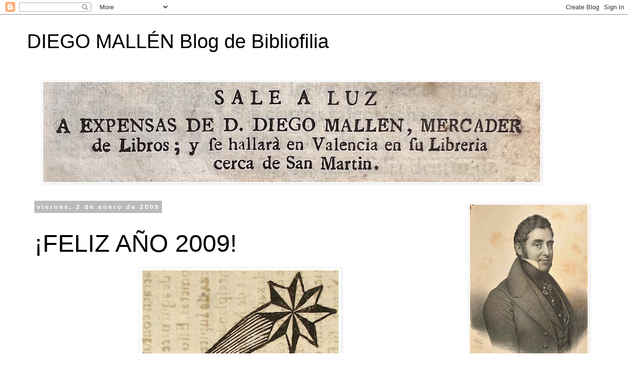

--- FILE ---
content_type: text/html; charset=UTF-8
request_url: https://diegomallen.blogspot.com/2009/01/feliz-ao-2009.html?showComment=1230924180000
body_size: 31271
content:
<!DOCTYPE html>
<html class='v2' dir='ltr' lang='es'>
<head>
<link href='https://www.blogger.com/static/v1/widgets/335934321-css_bundle_v2.css' rel='stylesheet' type='text/css'/>
<meta content='width=1100' name='viewport'/>
<meta content='text/html; charset=UTF-8' http-equiv='Content-Type'/>
<meta content='blogger' name='generator'/>
<link href='https://diegomallen.blogspot.com/favicon.ico' rel='icon' type='image/x-icon'/>
<link href='http://diegomallen.blogspot.com/2009/01/feliz-ao-2009.html' rel='canonical'/>
<link rel="alternate" type="application/atom+xml" title=" DIEGO MALLÉN    Blog de Bibliofilia - Atom" href="https://diegomallen.blogspot.com/feeds/posts/default" />
<link rel="alternate" type="application/rss+xml" title=" DIEGO MALLÉN    Blog de Bibliofilia - RSS" href="https://diegomallen.blogspot.com/feeds/posts/default?alt=rss" />
<link rel="service.post" type="application/atom+xml" title=" DIEGO MALLÉN    Blog de Bibliofilia - Atom" href="https://www.blogger.com/feeds/1019618212540352046/posts/default" />

<link rel="alternate" type="application/atom+xml" title=" DIEGO MALLÉN    Blog de Bibliofilia - Atom" href="https://diegomallen.blogspot.com/feeds/6065736845128528817/comments/default" />
<!--Can't find substitution for tag [blog.ieCssRetrofitLinks]-->
<link href='https://blogger.googleusercontent.com/img/b/R29vZ2xl/AVvXsEgiznwOibrjRThN6084qX3EMW1lSdCSykkJc9OQD5QE5TDRPlRP6gupaGD91awu9FxnY7jLIXpMPjumaL_aFI5jvitCH1e6qHzZk8JdWdLazbKbw0fYaIRKW3gcMoimuvvFYT2l9GcUbu0/s400/IMG_5871_(2)%5B1%5D.JPG' rel='image_src'/>
<meta content='http://diegomallen.blogspot.com/2009/01/feliz-ao-2009.html' property='og:url'/>
<meta content='¡FELIZ AÑO 2009!' property='og:title'/>
<meta content='' property='og:description'/>
<meta content='https://blogger.googleusercontent.com/img/b/R29vZ2xl/AVvXsEgiznwOibrjRThN6084qX3EMW1lSdCSykkJc9OQD5QE5TDRPlRP6gupaGD91awu9FxnY7jLIXpMPjumaL_aFI5jvitCH1e6qHzZk8JdWdLazbKbw0fYaIRKW3gcMoimuvvFYT2l9GcUbu0/w1200-h630-p-k-no-nu/IMG_5871_(2)%5B1%5D.JPG' property='og:image'/>
<title> DIEGO MALLÉN    Blog de Bibliofilia: &#161;FELIZ AÑO 2009!</title>
<style id='page-skin-1' type='text/css'><!--
/*
-----------------------------------------------
Blogger Template Style
Name:     Simple
Designer: Blogger
URL:      www.blogger.com
----------------------------------------------- */
/* Content
----------------------------------------------- */
body {
font: normal normal 15px 'Trebuchet MS', Trebuchet, Verdana, sans-serif;
color: #000000;
background: #ffffff none repeat scroll top left;
padding: 0 0 0 0;
}
html body .region-inner {
min-width: 0;
max-width: 100%;
width: auto;
}
h2 {
font-size: 22px;
}
a:link {
text-decoration:none;
color: #2288bb;
}
a:visited {
text-decoration:none;
color: #888888;
}
a:hover {
text-decoration:underline;
color: #33aaff;
}
.body-fauxcolumn-outer .fauxcolumn-inner {
background: transparent none repeat scroll top left;
_background-image: none;
}
.body-fauxcolumn-outer .cap-top {
position: absolute;
z-index: 1;
height: 400px;
width: 100%;
}
.body-fauxcolumn-outer .cap-top .cap-left {
width: 100%;
background: transparent none repeat-x scroll top left;
_background-image: none;
}
.content-outer {
-moz-box-shadow: 0 0 0 rgba(0, 0, 0, .15);
-webkit-box-shadow: 0 0 0 rgba(0, 0, 0, .15);
-goog-ms-box-shadow: 0 0 0 #333333;
box-shadow: 0 0 0 rgba(0, 0, 0, .15);
margin-bottom: 1px;
}
.content-inner {
padding: 10px 40px;
}
.content-inner {
background-color: #ffffff;
}
/* Header
----------------------------------------------- */
.header-outer {
background: transparent none repeat-x scroll 0 -400px;
_background-image: none;
}
.Header h1 {
font: normal normal 40px 'Trebuchet MS',Trebuchet,Verdana,sans-serif;
color: #000000;
text-shadow: 0 0 0 rgba(0, 0, 0, .2);
}
.Header h1 a {
color: #000000;
}
.Header .description {
font-size: 18px;
color: #000000;
}
.header-inner .Header .titlewrapper {
padding: 22px 0;
}
.header-inner .Header .descriptionwrapper {
padding: 0 0;
}
/* Tabs
----------------------------------------------- */
.tabs-inner .section:first-child {
border-top: 0 solid #dddddd;
}
.tabs-inner .section:first-child ul {
margin-top: -1px;
border-top: 1px solid #dddddd;
border-left: 1px solid #dddddd;
border-right: 1px solid #dddddd;
}
.tabs-inner .widget ul {
background: transparent none repeat-x scroll 0 -800px;
_background-image: none;
border-bottom: 1px solid #dddddd;
margin-top: 0;
margin-left: -30px;
margin-right: -30px;
}
.tabs-inner .widget li a {
display: inline-block;
padding: .6em 1em;
font: normal normal 12px 'Trebuchet MS', Trebuchet, Verdana, sans-serif;
color: #000000;
border-left: 1px solid #ffffff;
border-right: 1px solid #dddddd;
}
.tabs-inner .widget li:first-child a {
border-left: none;
}
.tabs-inner .widget li.selected a, .tabs-inner .widget li a:hover {
color: #000000;
background-color: #eeeeee;
text-decoration: none;
}
/* Columns
----------------------------------------------- */
.main-outer {
border-top: 0 solid transparent;
}
.fauxcolumn-left-outer .fauxcolumn-inner {
border-right: 1px solid transparent;
}
.fauxcolumn-right-outer .fauxcolumn-inner {
border-left: 1px solid transparent;
}
/* Headings
----------------------------------------------- */
div.widget > h2,
div.widget h2.title {
margin: 0 0 1em 0;
font: normal bold 11px 'Trebuchet MS',Trebuchet,Verdana,sans-serif;
color: #000000;
}
/* Widgets
----------------------------------------------- */
.widget .zippy {
color: #999999;
text-shadow: 2px 2px 1px rgba(0, 0, 0, .1);
}
.widget .popular-posts ul {
list-style: none;
}
/* Posts
----------------------------------------------- */
h2.date-header {
font: normal bold 13px Arial, Tahoma, Helvetica, FreeSans, sans-serif;
}
.date-header span {
background-color: #bbbbbb;
color: #ffffff;
padding: 0.4em;
letter-spacing: 3px;
margin: inherit;
}
.main-inner {
padding-top: 35px;
padding-bottom: 65px;
}
.main-inner .column-center-inner {
padding: 0 0;
}
.main-inner .column-center-inner .section {
margin: 0 1em;
}
.post {
margin: 0 0 45px 0;
}
h3.post-title, .comments h4 {
font: normal normal 50px 'Trebuchet MS',Trebuchet,Verdana,sans-serif;
margin: .75em 0 0;
}
.post-body {
font-size: 110%;
line-height: 1.4;
position: relative;
}
.post-body img, .post-body .tr-caption-container, .Profile img, .Image img,
.BlogList .item-thumbnail img {
padding: 2px;
background: #ffffff;
border: 1px solid #eeeeee;
-moz-box-shadow: 1px 1px 5px rgba(0, 0, 0, .1);
-webkit-box-shadow: 1px 1px 5px rgba(0, 0, 0, .1);
box-shadow: 1px 1px 5px rgba(0, 0, 0, .1);
}
.post-body img, .post-body .tr-caption-container {
padding: 5px;
}
.post-body .tr-caption-container {
color: #2288bb;
}
.post-body .tr-caption-container img {
padding: 0;
background: transparent;
border: none;
-moz-box-shadow: 0 0 0 rgba(0, 0, 0, .1);
-webkit-box-shadow: 0 0 0 rgba(0, 0, 0, .1);
box-shadow: 0 0 0 rgba(0, 0, 0, .1);
}
.post-header {
margin: 0 0 1.5em;
line-height: 1.6;
font-size: 90%;
}
.post-footer {
margin: 20px -2px 0;
padding: 5px 10px;
color: #666666;
background-color: #eeeeee;
border-bottom: 1px solid #eeeeee;
line-height: 1.6;
font-size: 90%;
}
#comments .comment-author {
padding-top: 1.5em;
border-top: 1px solid transparent;
background-position: 0 1.5em;
}
#comments .comment-author:first-child {
padding-top: 0;
border-top: none;
}
.avatar-image-container {
margin: .2em 0 0;
}
#comments .avatar-image-container img {
border: 1px solid #eeeeee;
}
/* Comments
----------------------------------------------- */
.comments .comments-content .icon.blog-author {
background-repeat: no-repeat;
background-image: url([data-uri]);
}
.comments .comments-content .loadmore a {
border-top: 1px solid #999999;
border-bottom: 1px solid #999999;
}
.comments .comment-thread.inline-thread {
background-color: #eeeeee;
}
.comments .continue {
border-top: 2px solid #999999;
}
/* Accents
---------------------------------------------- */
.section-columns td.columns-cell {
border-left: 1px solid transparent;
}
.blog-pager {
background: transparent url(https://resources.blogblog.com/blogblog/data/1kt/simple/paging_dot.png) repeat-x scroll top center;
}
.blog-pager-older-link, .home-link,
.blog-pager-newer-link {
background-color: #ffffff;
padding: 5px;
}
.footer-outer {
border-top: 1px dashed #bbbbbb;
}
/* Mobile
----------------------------------------------- */
body.mobile  {
background-size: auto;
}
.mobile .body-fauxcolumn-outer {
background: transparent none repeat scroll top left;
}
.mobile .body-fauxcolumn-outer .cap-top {
background-size: 100% auto;
}
.mobile .content-outer {
-webkit-box-shadow: 0 0 3px rgba(0, 0, 0, .15);
box-shadow: 0 0 3px rgba(0, 0, 0, .15);
}
.mobile .tabs-inner .widget ul {
margin-left: 0;
margin-right: 0;
}
.mobile .post {
margin: 0;
}
.mobile .main-inner .column-center-inner .section {
margin: 0;
}
.mobile .date-header span {
padding: 0.1em 10px;
margin: 0 -10px;
}
.mobile h3.post-title {
margin: 0;
}
.mobile .blog-pager {
background: transparent none no-repeat scroll top center;
}
.mobile .footer-outer {
border-top: none;
}
.mobile .main-inner, .mobile .footer-inner {
background-color: #ffffff;
}
.mobile-index-contents {
color: #000000;
}
.mobile-link-button {
background-color: #2288bb;
}
.mobile-link-button a:link, .mobile-link-button a:visited {
color: #ffffff;
}
.mobile .tabs-inner .section:first-child {
border-top: none;
}
.mobile .tabs-inner .PageList .widget-content {
background-color: #eeeeee;
color: #000000;
border-top: 1px solid #dddddd;
border-bottom: 1px solid #dddddd;
}
.mobile .tabs-inner .PageList .widget-content .pagelist-arrow {
border-left: 1px solid #dddddd;
}

--></style>
<style id='template-skin-1' type='text/css'><!--
body {
min-width: 1250px;
}
.content-outer, .content-fauxcolumn-outer, .region-inner {
min-width: 1250px;
max-width: 1250px;
_width: 1250px;
}
.main-inner .columns {
padding-left: 0;
padding-right: 300px;
}
.main-inner .fauxcolumn-center-outer {
left: 0;
right: 300px;
/* IE6 does not respect left and right together */
_width: expression(this.parentNode.offsetWidth -
parseInt("0") -
parseInt("300px") + 'px');
}
.main-inner .fauxcolumn-left-outer {
width: 0;
}
.main-inner .fauxcolumn-right-outer {
width: 300px;
}
.main-inner .column-left-outer {
width: 0;
right: 100%;
margin-left: -0;
}
.main-inner .column-right-outer {
width: 300px;
margin-right: -300px;
}
#layout {
min-width: 0;
}
#layout .content-outer {
min-width: 0;
width: 800px;
}
#layout .region-inner {
min-width: 0;
width: auto;
}
body#layout div.add_widget {
padding: 8px;
}
body#layout div.add_widget a {
margin-left: 32px;
}
--></style>
<link href='https://www.blogger.com/dyn-css/authorization.css?targetBlogID=1019618212540352046&amp;zx=b29cd637-0eb5-45b8-9c9e-ecbc0b604dd8' media='none' onload='if(media!=&#39;all&#39;)media=&#39;all&#39;' rel='stylesheet'/><noscript><link href='https://www.blogger.com/dyn-css/authorization.css?targetBlogID=1019618212540352046&amp;zx=b29cd637-0eb5-45b8-9c9e-ecbc0b604dd8' rel='stylesheet'/></noscript>
<meta name='google-adsense-platform-account' content='ca-host-pub-1556223355139109'/>
<meta name='google-adsense-platform-domain' content='blogspot.com'/>

</head>
<body class='loading variant-simplysimple'>
<div class='navbar section' id='navbar' name='Barra de navegación'><div class='widget Navbar' data-version='1' id='Navbar1'><script type="text/javascript">
    function setAttributeOnload(object, attribute, val) {
      if(window.addEventListener) {
        window.addEventListener('load',
          function(){ object[attribute] = val; }, false);
      } else {
        window.attachEvent('onload', function(){ object[attribute] = val; });
      }
    }
  </script>
<div id="navbar-iframe-container"></div>
<script type="text/javascript" src="https://apis.google.com/js/platform.js"></script>
<script type="text/javascript">
      gapi.load("gapi.iframes:gapi.iframes.style.bubble", function() {
        if (gapi.iframes && gapi.iframes.getContext) {
          gapi.iframes.getContext().openChild({
              url: 'https://www.blogger.com/navbar/1019618212540352046?po\x3d6065736845128528817\x26origin\x3dhttps://diegomallen.blogspot.com',
              where: document.getElementById("navbar-iframe-container"),
              id: "navbar-iframe"
          });
        }
      });
    </script><script type="text/javascript">
(function() {
var script = document.createElement('script');
script.type = 'text/javascript';
script.src = '//pagead2.googlesyndication.com/pagead/js/google_top_exp.js';
var head = document.getElementsByTagName('head')[0];
if (head) {
head.appendChild(script);
}})();
</script>
</div></div>
<div class='body-fauxcolumns'>
<div class='fauxcolumn-outer body-fauxcolumn-outer'>
<div class='cap-top'>
<div class='cap-left'></div>
<div class='cap-right'></div>
</div>
<div class='fauxborder-left'>
<div class='fauxborder-right'></div>
<div class='fauxcolumn-inner'>
</div>
</div>
<div class='cap-bottom'>
<div class='cap-left'></div>
<div class='cap-right'></div>
</div>
</div>
</div>
<div class='content'>
<div class='content-fauxcolumns'>
<div class='fauxcolumn-outer content-fauxcolumn-outer'>
<div class='cap-top'>
<div class='cap-left'></div>
<div class='cap-right'></div>
</div>
<div class='fauxborder-left'>
<div class='fauxborder-right'></div>
<div class='fauxcolumn-inner'>
</div>
</div>
<div class='cap-bottom'>
<div class='cap-left'></div>
<div class='cap-right'></div>
</div>
</div>
</div>
<div class='content-outer'>
<div class='content-cap-top cap-top'>
<div class='cap-left'></div>
<div class='cap-right'></div>
</div>
<div class='fauxborder-left content-fauxborder-left'>
<div class='fauxborder-right content-fauxborder-right'></div>
<div class='content-inner'>
<header>
<div class='header-outer'>
<div class='header-cap-top cap-top'>
<div class='cap-left'></div>
<div class='cap-right'></div>
</div>
<div class='fauxborder-left header-fauxborder-left'>
<div class='fauxborder-right header-fauxborder-right'></div>
<div class='region-inner header-inner'>
<div class='header section' id='header' name='Cabecera'><div class='widget Header' data-version='1' id='Header1'>
<div id='header-inner'>
<div class='titlewrapper'>
<h1 class='title'>
<a href='https://diegomallen.blogspot.com/'>
 DIEGO MALLÉN    Blog de Bibliofilia
</a>
</h1>
</div>
<div class='descriptionwrapper'>
<p class='description'><span>
</span></p>
</div>
</div>
</div></div>
</div>
</div>
<div class='header-cap-bottom cap-bottom'>
<div class='cap-left'></div>
<div class='cap-right'></div>
</div>
</div>
</header>
<div class='tabs-outer'>
<div class='tabs-cap-top cap-top'>
<div class='cap-left'></div>
<div class='cap-right'></div>
</div>
<div class='fauxborder-left tabs-fauxborder-left'>
<div class='fauxborder-right tabs-fauxborder-right'></div>
<div class='region-inner tabs-inner'>
<div class='tabs section' id='crosscol' name='Multicolumnas'><div class='widget Image' data-version='1' id='Image12'>
<div class='widget-content'>
<img alt='' height='204' id='Image12_img' src='https://blogger.googleusercontent.com/img/a/AVvXsEj0xEbduKjm9Rm4Aa7jaSd4KqnUUbJCfaMDdUrpSNXQm7G2MjkUnPARgNnKV1dk_YhJjKplozA4sMuGcBeKgurTea3KPC-E_a1gLXJn0FDwM9Q7NHmsWoTbg3lFKDMWaMen2fpnHa1pbudZy1xt0H7tj_tFMJDYPwmCHj1VMhxYbrH7DeARcpON16QJ=s1013' width='1013'/>
<br/>
</div>
<div class='clear'></div>
</div></div>
<div class='tabs no-items section' id='crosscol-overflow' name='Cross-Column 2'></div>
</div>
</div>
<div class='tabs-cap-bottom cap-bottom'>
<div class='cap-left'></div>
<div class='cap-right'></div>
</div>
</div>
<div class='main-outer'>
<div class='main-cap-top cap-top'>
<div class='cap-left'></div>
<div class='cap-right'></div>
</div>
<div class='fauxborder-left main-fauxborder-left'>
<div class='fauxborder-right main-fauxborder-right'></div>
<div class='region-inner main-inner'>
<div class='columns fauxcolumns'>
<div class='fauxcolumn-outer fauxcolumn-center-outer'>
<div class='cap-top'>
<div class='cap-left'></div>
<div class='cap-right'></div>
</div>
<div class='fauxborder-left'>
<div class='fauxborder-right'></div>
<div class='fauxcolumn-inner'>
</div>
</div>
<div class='cap-bottom'>
<div class='cap-left'></div>
<div class='cap-right'></div>
</div>
</div>
<div class='fauxcolumn-outer fauxcolumn-left-outer'>
<div class='cap-top'>
<div class='cap-left'></div>
<div class='cap-right'></div>
</div>
<div class='fauxborder-left'>
<div class='fauxborder-right'></div>
<div class='fauxcolumn-inner'>
</div>
</div>
<div class='cap-bottom'>
<div class='cap-left'></div>
<div class='cap-right'></div>
</div>
</div>
<div class='fauxcolumn-outer fauxcolumn-right-outer'>
<div class='cap-top'>
<div class='cap-left'></div>
<div class='cap-right'></div>
</div>
<div class='fauxborder-left'>
<div class='fauxborder-right'></div>
<div class='fauxcolumn-inner'>
</div>
</div>
<div class='cap-bottom'>
<div class='cap-left'></div>
<div class='cap-right'></div>
</div>
</div>
<!-- corrects IE6 width calculation -->
<div class='columns-inner'>
<div class='column-center-outer'>
<div class='column-center-inner'>
<div class='main section' id='main' name='Principal'><div class='widget Blog' data-version='1' id='Blog1'>
<div class='blog-posts hfeed'>

          <div class="date-outer">
        
<h2 class='date-header'><span>viernes, 2 de enero de 2009</span></h2>

          <div class="date-posts">
        
<div class='post-outer'>
<div class='post hentry uncustomized-post-template' itemprop='blogPost' itemscope='itemscope' itemtype='http://schema.org/BlogPosting'>
<meta content='https://blogger.googleusercontent.com/img/b/R29vZ2xl/AVvXsEgiznwOibrjRThN6084qX3EMW1lSdCSykkJc9OQD5QE5TDRPlRP6gupaGD91awu9FxnY7jLIXpMPjumaL_aFI5jvitCH1e6qHzZk8JdWdLazbKbw0fYaIRKW3gcMoimuvvFYT2l9GcUbu0/s400/IMG_5871_(2)%5B1%5D.JPG' itemprop='image_url'/>
<meta content='1019618212540352046' itemprop='blogId'/>
<meta content='6065736845128528817' itemprop='postId'/>
<a name='6065736845128528817'></a>
<h3 class='post-title entry-title' itemprop='name'>
&#161;FELIZ AÑO 2009!
</h3>
<div class='post-header'>
<div class='post-header-line-1'></div>
</div>
<div class='post-body entry-content' id='post-body-6065736845128528817' itemprop='description articleBody'>
<div align="justify"><div class="separator" style="clear: both; text-align: center;"><a href="https://blogger.googleusercontent.com/img/b/R29vZ2xl/AVvXsEgiznwOibrjRThN6084qX3EMW1lSdCSykkJc9OQD5QE5TDRPlRP6gupaGD91awu9FxnY7jLIXpMPjumaL_aFI5jvitCH1e6qHzZk8JdWdLazbKbw0fYaIRKW3gcMoimuvvFYT2l9GcUbu0/s1600-h/IMG_5871_(2)%5B1%5D.JPG" imageanchor="1" style="margin-left: 1em; margin-right: 1em;"><img border="0" ps="true" src="https://blogger.googleusercontent.com/img/b/R29vZ2xl/AVvXsEgiznwOibrjRThN6084qX3EMW1lSdCSykkJc9OQD5QE5TDRPlRP6gupaGD91awu9FxnY7jLIXpMPjumaL_aFI5jvitCH1e6qHzZk8JdWdLazbKbw0fYaIRKW3gcMoimuvvFYT2l9GcUbu0/s400/IMG_5871_(2)%5B1%5D.JPG" /></a></div>Me uno a Apolonio de Rodas y a Lamberto Palmart en sus votos para el éxito de la celebración en este 2009 del Año Internacional de la Astronomía. Y junto a ellos deseo también&nbsp;felicísimo y venturoso Año Nuevo a todos los bibliófilos y amigos.</div><div align="justify"></div><div align="justify"><br />
Muchos años después de los descubrimientos de Galileo (&#8220;padre de la ciencia&#8221;) y de la difusión de sus obras, la literatura científica seguía aplicando las interpretaciones más peregrinas y singulares a los fenómenos del universo. Este folleto impreso en Valencia en 1677 es buen ejemplo.<br />
<br />
<div class="separator" style="clear: both; text-align: center;"><a href="https://blogger.googleusercontent.com/img/b/R29vZ2xl/AVvXsEjaXvYD4dSibZFxCkjTu0xmSgMrEwHbe-Mkq-FDuEqNH_pZ0I9SCMrHeg3peYw_gPPDqKJ8YonZx6Sv2B25bBoeQSQF1SsUlFrfEFpbosYBsXO7LzFCxFD-OW9d2U90uPVMiJr4Ep8rJ8Q/s1600-h/IMG_1388.JPG" imageanchor="1" style="margin-left: 1em; margin-right: 1em;"><img border="0" ps="true" src="https://blogger.googleusercontent.com/img/b/R29vZ2xl/AVvXsEjaXvYD4dSibZFxCkjTu0xmSgMrEwHbe-Mkq-FDuEqNH_pZ0I9SCMrHeg3peYw_gPPDqKJ8YonZx6Sv2B25bBoeQSQF1SsUlFrfEFpbosYBsXO7LzFCxFD-OW9d2U90uPVMiJr4Ep8rJ8Q/s400/IMG_1388.JPG" /></a></div><span style="color: #000099;"><strong>AGUILAR, Bartholome de</strong>. <em>Ivizio Vniversal del cometa se descvbrio en nvestro orizonte, en la parte de oriente, a los 12. de abril, a las 2. horas vn qvarto y 16. minutos de la mañana deste año 1677</em>, Valencia, 1677, Francisco Mestre, fol. 2f.</span></div><div align="justify"><br />
<div align="justify">El folleto tiene su rareza pues no figura en Palau ni en los repertorios bibliográficos valencianos. </div><div align="justify"><br />
</div><div align="justify"><strong>CCPBE</strong> relaciona dos ejemplares: Biblioteca de la Universidad Literaria de Valencia y Biblioteca de Ciencias Sociales de la Universidad de Valencia. Parece, pues, que los tres ejemplares conocidos se encuentran en la ciudad de Valencia. A continuación reproducimos su contenido:</div><div align="justify" class="separator" style="clear: both; text-align: center;"><br />
</div><a href="https://blogger.googleusercontent.com/img/b/R29vZ2xl/AVvXsEhp1ivdkwDQLuQhlY3rhPQ9FhkOIG17wFybJae8lD9A_Nl34Nb7OODlcNpgx2YxO-nab0vqZqAJIJsCB3u0NL2_jWMbBgXRpKp5_xf0qjS3qyoAHg58PDEBLd_InIT1shsom3AyndehK9M/s1600-h/IMG_1389.JPG" imageanchor="1" style="margin-left: 1em; margin-right: 1em;"><img border="0" ps="true" src="https://blogger.googleusercontent.com/img/b/R29vZ2xl/AVvXsEhp1ivdkwDQLuQhlY3rhPQ9FhkOIG17wFybJae8lD9A_Nl34Nb7OODlcNpgx2YxO-nab0vqZqAJIJsCB3u0NL2_jWMbBgXRpKp5_xf0qjS3qyoAHg58PDEBLd_InIT1shsom3AyndehK9M/s640/IMG_1389.JPG" /></a><br />
<div align="justify" class="separator" style="clear: both; text-align: center;"><a href="https://blogger.googleusercontent.com/img/b/R29vZ2xl/AVvXsEjnp-bQVZ1XD1dZOjd4og979FT6Pmo2_VTigaXeqVPwHgSQahaEJ_zUH4qmHwF35rnpKtPYQ11DCpgXGfXrISyQK4RLOF0yMCHxm8-tQxl5PwPCh9ouuxiVGI2MoxUfCoJS1U6tQ22htKg/s1600-h/IMG_1390.JPG" imageanchor="1" style="margin-left: 1em; margin-right: 1em;"><img border="0" ps="true" src="https://blogger.googleusercontent.com/img/b/R29vZ2xl/AVvXsEjnp-bQVZ1XD1dZOjd4og979FT6Pmo2_VTigaXeqVPwHgSQahaEJ_zUH4qmHwF35rnpKtPYQ11DCpgXGfXrISyQK4RLOF0yMCHxm8-tQxl5PwPCh9ouuxiVGI2MoxUfCoJS1U6tQ22htKg/s640/IMG_1390.JPG" /></a></div><div align="justify" class="separator" style="clear: both; text-align: center;"><br />
</div><a href="https://blogger.googleusercontent.com/img/b/R29vZ2xl/AVvXsEiRCCkX2DZQfy1_Ts5almwl5OW-l3DDHGSjoRbM7jipwj_17FOHt3WgmaGZ3YkcqneN8Hn_ifkNanlN_pOV7hvtov7gkzYLbMPYvFYjtwYnIB9equDQymHZ5J58O3QpSThDSLkk4t4_-8o/s1600-h/IMG_1391.JPG" imageanchor="1" style="margin-left: 1em; margin-right: 1em;"><img border="0" ps="true" src="https://blogger.googleusercontent.com/img/b/R29vZ2xl/AVvXsEiRCCkX2DZQfy1_Ts5almwl5OW-l3DDHGSjoRbM7jipwj_17FOHt3WgmaGZ3YkcqneN8Hn_ifkNanlN_pOV7hvtov7gkzYLbMPYvFYjtwYnIB9equDQymHZ5J58O3QpSThDSLkk4t4_-8o/s640/IMG_1391.JPG" /></a><br />
<div class="separator" style="clear: both; text-align: justify;"><strong>CCPBE</strong> colaciona otra edición: Barcelona, 1677, por Jacinto Andreu del que referencia un único ejemplar en Cervera (Lérida).</div><div align="justify"><br />
</div><div align="justify">Notará el lector discreto ciertas tiras laterales en el&nbsp;ejemplar mostrado anteriormente. Se trata de cinta adhesiva que&nbsp;un anterior propietario del impreso colocó con el objeto de tapar las galerías de polilla. La tropelía y barbaridad cometida por el <em>bibliófilo</em> (&#161;no merece tal calificativo!) debe correr pareja con su falta de sensibilidad y un manifiesto grado de tacañería. El camino para remediar las galerías de polilla es bien sencillo: un restaurador cualificado de papel que efectúe los injertos correspondientes. En estas mismas lastimosas condiciones&nbsp;llegaron a mis manos otros impresos e incluso un gótico valenciano emblemático (el libro fue execlente y profesionalmente restaurado por Angel Camacho en Madrid). Afortunadamente el personaje en cuestión dejó de adquirir libro antiguo y derivó, según cuentas los cronicones locales valencianos, al coleccionismo de cromos y cómics. <br />
<br />
Como observará el ocioso lector, el Catedrático licenciado Bartholome de Aguilar concluye que nada debe temer España, sus gentes y su invicto monarca Carlos II de la aparición del cometa. Por el contrario, todo los males que la aparición de este fenómeno trae consigo &#8220;desgracias en los Mercaderes, y malas correspondencias, trabajos, y dolores, particularmente en las mujeres, abundancia de ladrones, castigos exemplares dellos, cautiverios en los Corsarios, faltas de mantenimientos, y carestia dellos, falta de agua&#8230; muertes de gente Noble, y Principal, y algunos dellos Eclesiasticos&#8221;, derechos irán a nuestra vecina Francia. (Algún&nbsp;lector juicioso podrá inferir que no ha poco hemos debido padecer el paso de un cometa pues las primeras desgracias descritas por Aguilar no nos son ajenas en estos momentos de crisis e incertidumbre económica). </div><div align="justify"><br />
</div><div align="justify">Próxima la festividad de la Epifanía deseamos que la estrella que guíe a los Reyes Magos aleje todo tipo de desgracias, en el Año que comenzamos, de nuestra España y traiga a los amigos bibliófilos mil venturas en forma de libros largamente deseados.</div></div>
<div style='clear: both;'></div>
</div>
<div class='post-footer'>
<div class='post-footer-line post-footer-line-1'>
<span class='post-author vcard'>
Publicado por
<span class='fn' itemprop='author' itemscope='itemscope' itemtype='http://schema.org/Person'>
<meta content='https://www.blogger.com/profile/02438214333971935773' itemprop='url'/>
<a class='g-profile' href='https://www.blogger.com/profile/02438214333971935773' rel='author' title='author profile'>
<span itemprop='name'>                                           Diego Mallén</span>
</a>
</span>
</span>
<span class='post-timestamp'>
en
<meta content='http://diegomallen.blogspot.com/2009/01/feliz-ao-2009.html' itemprop='url'/>
<a class='timestamp-link' href='https://diegomallen.blogspot.com/2009/01/feliz-ao-2009.html' rel='bookmark' title='permanent link'><abbr class='published' itemprop='datePublished' title='2009-01-02T15:44:00+01:00'>15:44</abbr></a>
</span>
<span class='post-comment-link'>
</span>
<span class='post-icons'>
<span class='item-action'>
<a href='https://www.blogger.com/email-post/1019618212540352046/6065736845128528817' title='Enviar entrada por correo electrónico'>
<img alt='' class='icon-action' height='13' src='https://resources.blogblog.com/img/icon18_email.gif' width='18'/>
</a>
</span>
<span class='item-control blog-admin pid-1287116878'>
<a href='https://www.blogger.com/post-edit.g?blogID=1019618212540352046&postID=6065736845128528817&from=pencil' title='Editar entrada'>
<img alt='' class='icon-action' height='18' src='https://resources.blogblog.com/img/icon18_edit_allbkg.gif' width='18'/>
</a>
</span>
</span>
<div class='post-share-buttons goog-inline-block'>
</div>
</div>
<div class='post-footer-line post-footer-line-2'>
<span class='post-labels'>
Etiquetas:
<a href='https://diegomallen.blogspot.com/search/label/Cosmograf%C3%ADa%20y%20Navegaci%C3%B3n.' rel='tag'>Cosmografía y Navegación.</a>,
<a href='https://diegomallen.blogspot.com/search/label/Impresos%20sueltos.' rel='tag'>Impresos sueltos.</a>,
<a href='https://diegomallen.blogspot.com/search/label/Valencia.' rel='tag'>Valencia.</a>
</span>
</div>
<div class='post-footer-line post-footer-line-3'>
<span class='post-location'>
</span>
</div>
</div>
</div>
<div class='comments' id='comments'>
<a name='comments'></a>
<h4>15 comentarios:</h4>
<div id='Blog1_comments-block-wrapper'>
<dl class='avatar-comment-indent' id='comments-block'>
<dt class='comment-author ' id='c2355392153166066057'>
<a name='c2355392153166066057'></a>
<div class="avatar-image-container vcard"><span dir="ltr"><a href="https://www.blogger.com/profile/01475952950143903803" target="" rel="nofollow" onclick="" class="avatar-hovercard" id="av-2355392153166066057-01475952950143903803"><img src="https://resources.blogblog.com/img/blank.gif" width="35" height="35" class="delayLoad" style="display: none;" longdesc="//3.bp.blogspot.com/_BT39hCpLXoI/SXgYitTGe3I/AAAAAAAABJQ/DxYQh4oxcws/S45-s35/Sant%2BGalderic%2Bpetit.jpg" alt="" title="Galderich">

<noscript><img src="//3.bp.blogspot.com/_BT39hCpLXoI/SXgYitTGe3I/AAAAAAAABJQ/DxYQh4oxcws/S45-s35/Sant%2BGalderic%2Bpetit.jpg" width="35" height="35" class="photo" alt=""></noscript></a></span></div>
<a href='https://www.blogger.com/profile/01475952950143903803' rel='nofollow'>Galderich</a>
dijo...
</dt>
<dd class='comment-body' id='Blog1_cmt-2355392153166066057'>
<p>
Diego,<BR/>Precioso y oportuno artículo sobre los cometas ahora que se acercan los Reyes de Oriente.<BR/>Algún día se debería realizar un inventario bien hecho de todos estos opúsculos que son más raros que los mismos libros por su carácter efímero.<BR/>Feliz Año y buenos Reyes a todos los biblíofilos de buena voluntad!
</p>
</dd>
<dd class='comment-footer'>
<span class='comment-timestamp'>
<a href='https://diegomallen.blogspot.com/2009/01/feliz-ao-2009.html?showComment=1230922440000#c2355392153166066057' title='comment permalink'>
2 de enero de 2009 a las 19:54
</a>
<span class='item-control blog-admin pid-345210481'>
<a class='comment-delete' href='https://www.blogger.com/comment/delete/1019618212540352046/2355392153166066057' title='Eliminar comentario'>
<img src='https://resources.blogblog.com/img/icon_delete13.gif'/>
</a>
</span>
</span>
</dd>
<dt class='comment-author ' id='c633908395390478339'>
<a name='c633908395390478339'></a>
<div class="avatar-image-container avatar-stock"><span dir="ltr"><a href="https://www.blogger.com/profile/10652431857130259350" target="" rel="nofollow" onclick="" class="avatar-hovercard" id="av-633908395390478339-10652431857130259350"><img src="//www.blogger.com/img/blogger_logo_round_35.png" width="35" height="35" alt="" title="lamberto palmart">

</a></span></div>
<a href='https://www.blogger.com/profile/10652431857130259350' rel='nofollow'>lamberto palmart</a>
dijo...
</dt>
<dd class='comment-body' id='Blog1_cmt-633908395390478339'>
<p>
Amigo Diego, curioso y raro folleto astronómico que una vez más emerge de tu biblioteca, llena de singularidades. Me viene a la mente un libro que deje pasar y que nuestro común amigo y librero, me ofreció hace ya unos años. Se trataba de la Astronómica Curiosa de Leonardo Ferrer, en Valencia por los herederos de Geronimo de Vilagrasa, 1677. Uno de los pocos libros de astronomía impresos en Valencia. Ya no le vuelto a ver. Estas cosas pasan, gajes del oficio.<BR/><BR/>Saludos bibliófilos
</p>
</dd>
<dd class='comment-footer'>
<span class='comment-timestamp'>
<a href='https://diegomallen.blogspot.com/2009/01/feliz-ao-2009.html?showComment=1230924180000#c633908395390478339' title='comment permalink'>
2 de enero de 2009 a las 20:23
</a>
<span class='item-control blog-admin pid-1037023725'>
<a class='comment-delete' href='https://www.blogger.com/comment/delete/1019618212540352046/633908395390478339' title='Eliminar comentario'>
<img src='https://resources.blogblog.com/img/icon_delete13.gif'/>
</a>
</span>
</span>
</dd>
<dt class='comment-author blog-author' id='c4917327646873289542'>
<a name='c4917327646873289542'></a>
<div class="avatar-image-container vcard"><span dir="ltr"><a href="https://www.blogger.com/profile/02438214333971935773" target="" rel="nofollow" onclick="" class="avatar-hovercard" id="av-4917327646873289542-02438214333971935773"><img src="https://resources.blogblog.com/img/blank.gif" width="35" height="35" class="delayLoad" style="display: none;" longdesc="//1.bp.blogspot.com/-19sHEMhSii4/ZPN8aTVO_-I/AAAAAAAAF3w/Zh9-ZyYFQSku6Bnigz7ePCmzcSedbfHuQCK4BGAYYCw/s35/2016-06-22%252B21.48.52%252B-%252Bcopia.jpg" alt="" title="                                           Diego Mall&eacute;n">

<noscript><img src="//1.bp.blogspot.com/-19sHEMhSii4/ZPN8aTVO_-I/AAAAAAAAF3w/Zh9-ZyYFQSku6Bnigz7ePCmzcSedbfHuQCK4BGAYYCw/s35/2016-06-22%252B21.48.52%252B-%252Bcopia.jpg" width="35" height="35" class="photo" alt=""></noscript></a></span></div>
<a href='https://www.blogger.com/profile/02438214333971935773' rel='nofollow'>                                           Diego Mallén</a>
dijo...
</dt>
<dd class='comment-body' id='Blog1_cmt-4917327646873289542'>
<p>
Amigo Galderich, muchas gracias por tu comentario. En efecto todo este mundo del "papelote" es muchas veces más fascinante que el del libro formal, grueso, bien encuadernado cuya presencia impone hasta al más profano que lo respeta. Este papel volante, efímero, se pierde en el tiempo y dar con un impreso como éste del cometa proporciona enorme alegría. &#161;A ver si encuentras tú rebuscando el mismo impreso estampado en Barcelona el mismo año!<BR/>Felicísimo año y mágicos Reyes en la fiesta de Epifanía!
</p>
</dd>
<dd class='comment-footer'>
<span class='comment-timestamp'>
<a href='https://diegomallen.blogspot.com/2009/01/feliz-ao-2009.html?showComment=1230924840000#c4917327646873289542' title='comment permalink'>
2 de enero de 2009 a las 20:34
</a>
<span class='item-control blog-admin pid-1287116878'>
<a class='comment-delete' href='https://www.blogger.com/comment/delete/1019618212540352046/4917327646873289542' title='Eliminar comentario'>
<img src='https://resources.blogblog.com/img/icon_delete13.gif'/>
</a>
</span>
</span>
</dd>
<dt class='comment-author blog-author' id='c8281103923069891434'>
<a name='c8281103923069891434'></a>
<div class="avatar-image-container vcard"><span dir="ltr"><a href="https://www.blogger.com/profile/02438214333971935773" target="" rel="nofollow" onclick="" class="avatar-hovercard" id="av-8281103923069891434-02438214333971935773"><img src="https://resources.blogblog.com/img/blank.gif" width="35" height="35" class="delayLoad" style="display: none;" longdesc="//1.bp.blogspot.com/-19sHEMhSii4/ZPN8aTVO_-I/AAAAAAAAF3w/Zh9-ZyYFQSku6Bnigz7ePCmzcSedbfHuQCK4BGAYYCw/s35/2016-06-22%252B21.48.52%252B-%252Bcopia.jpg" alt="" title="                                           Diego Mall&eacute;n">

<noscript><img src="//1.bp.blogspot.com/-19sHEMhSii4/ZPN8aTVO_-I/AAAAAAAAF3w/Zh9-ZyYFQSku6Bnigz7ePCmzcSedbfHuQCK4BGAYYCw/s35/2016-06-22%252B21.48.52%252B-%252Bcopia.jpg" width="35" height="35" class="photo" alt=""></noscript></a></span></div>
<a href='https://www.blogger.com/profile/02438214333971935773' rel='nofollow'>                                           Diego Mallén</a>
dijo...
</dt>
<dd class='comment-body' id='Blog1_cmt-8281103923069891434'>
<p>
Amigo Lamberto, iba pensando tras nuestra conversación mañanera en lo que colgaría y me acordé del cometa en el año de la astronomía. El libro que me dices lo desconozco, debe ser bien raro. Tengo el de otro valenciano: José Vicente del Olmo y Conca, Nueva descripción del orbe, Valencia, 1681 cuya lectura es amenísima. Como otros del mismo estilo de la época.<BR/>&#161;Felices Reyes!<BR/>Un abrazo, Diego.
</p>
</dd>
<dd class='comment-footer'>
<span class='comment-timestamp'>
<a href='https://diegomallen.blogspot.com/2009/01/feliz-ao-2009.html?showComment=1230925020000#c8281103923069891434' title='comment permalink'>
2 de enero de 2009 a las 20:37
</a>
<span class='item-control blog-admin pid-1287116878'>
<a class='comment-delete' href='https://www.blogger.com/comment/delete/1019618212540352046/8281103923069891434' title='Eliminar comentario'>
<img src='https://resources.blogblog.com/img/icon_delete13.gif'/>
</a>
</span>
</span>
</dd>
<dt class='comment-author ' id='c8944163387447058842'>
<a name='c8944163387447058842'></a>
<div class="avatar-image-container vcard"><span dir="ltr"><a href="https://www.blogger.com/profile/01475952950143903803" target="" rel="nofollow" onclick="" class="avatar-hovercard" id="av-8944163387447058842-01475952950143903803"><img src="https://resources.blogblog.com/img/blank.gif" width="35" height="35" class="delayLoad" style="display: none;" longdesc="//3.bp.blogspot.com/_BT39hCpLXoI/SXgYitTGe3I/AAAAAAAABJQ/DxYQh4oxcws/S45-s35/Sant%2BGalderic%2Bpetit.jpg" alt="" title="Galderich">

<noscript><img src="//3.bp.blogspot.com/_BT39hCpLXoI/SXgYitTGe3I/AAAAAAAABJQ/DxYQh4oxcws/S45-s35/Sant%2BGalderic%2Bpetit.jpg" width="35" height="35" class="photo" alt=""></noscript></a></span></div>
<a href='https://www.blogger.com/profile/01475952950143903803' rel='nofollow'>Galderich</a>
dijo...
</dt>
<dd class='comment-body' id='Blog1_cmt-8944163387447058842'>
<p>
Diego, me comentabas que tenías el libro de poesias del Rector de Vallfogona. Interesantísimo poeta barroco en catalán del que Albert Rossich ha escrito mucho y yo diría que és el máximo especialista. Si quieres hacer un artículo sobre el libro mírate la bibliografia y los artículos que tiene colgados en internet.<BR/>Estoy de acuerdo contigo que estos "papelotes" tienen un encanto especial. Este con la estrella le da un valor añadido que tu te encargas sutilmente de resaltar.<BR/>Esperamos nuevas aportaciones que ya encontraba en falta después de unos días sin ellas.
</p>
</dd>
<dd class='comment-footer'>
<span class='comment-timestamp'>
<a href='https://diegomallen.blogspot.com/2009/01/feliz-ao-2009.html?showComment=1230933060000#c8944163387447058842' title='comment permalink'>
2 de enero de 2009 a las 22:51
</a>
<span class='item-control blog-admin pid-345210481'>
<a class='comment-delete' href='https://www.blogger.com/comment/delete/1019618212540352046/8944163387447058842' title='Eliminar comentario'>
<img src='https://resources.blogblog.com/img/icon_delete13.gif'/>
</a>
</span>
</span>
</dd>
<dt class='comment-author ' id='c7096147447582345080'>
<a name='c7096147447582345080'></a>
<div class="avatar-image-container avatar-stock"><span dir="ltr"><img src="//resources.blogblog.com/img/blank.gif" width="35" height="35" alt="" title="An&oacute;nimo">

</span></div>
Anónimo
dijo...
</dt>
<dd class='comment-body' id='Blog1_cmt-7096147447582345080'>
<p>
Hola Diego, si que es curioso el folleto, he visto los otros dos que citas, estan encuadernados en un tomo de varios. Y hay varios de este tipo, de cometas, y luces vistas en el cielo.<BR/>Saludos bibliófilos
</p>
</dd>
<dd class='comment-footer'>
<span class='comment-timestamp'>
<a href='https://diegomallen.blogspot.com/2009/01/feliz-ao-2009.html?showComment=1230937380000#c7096147447582345080' title='comment permalink'>
3 de enero de 2009 a las 0:03
</a>
<span class='item-control blog-admin pid-257895753'>
<a class='comment-delete' href='https://www.blogger.com/comment/delete/1019618212540352046/7096147447582345080' title='Eliminar comentario'>
<img src='https://resources.blogblog.com/img/icon_delete13.gif'/>
</a>
</span>
</span>
</dd>
<dt class='comment-author blog-author' id='c7272471576465688844'>
<a name='c7272471576465688844'></a>
<div class="avatar-image-container vcard"><span dir="ltr"><a href="https://www.blogger.com/profile/02438214333971935773" target="" rel="nofollow" onclick="" class="avatar-hovercard" id="av-7272471576465688844-02438214333971935773"><img src="https://resources.blogblog.com/img/blank.gif" width="35" height="35" class="delayLoad" style="display: none;" longdesc="//1.bp.blogspot.com/-19sHEMhSii4/ZPN8aTVO_-I/AAAAAAAAF3w/Zh9-ZyYFQSku6Bnigz7ePCmzcSedbfHuQCK4BGAYYCw/s35/2016-06-22%252B21.48.52%252B-%252Bcopia.jpg" alt="" title="                                           Diego Mall&eacute;n">

<noscript><img src="//1.bp.blogspot.com/-19sHEMhSii4/ZPN8aTVO_-I/AAAAAAAAF3w/Zh9-ZyYFQSku6Bnigz7ePCmzcSedbfHuQCK4BGAYYCw/s35/2016-06-22%252B21.48.52%252B-%252Bcopia.jpg" width="35" height="35" class="photo" alt=""></noscript></a></span></div>
<a href='https://www.blogger.com/profile/02438214333971935773' rel='nofollow'>                                           Diego Mallén</a>
dijo...
</dt>
<dd class='comment-body' id='Blog1_cmt-7272471576465688844'>
<p>
Buenos días Apolonio: &#161;lo que tú no puedas ver! Si los Reyes Magos son benévolos accederán a traerme una pequeña y rara obrita valenciana que espero te pueda sorprender pues pienso que no "hay ejemplar que puedas ver".<BR/>Felices Reyes.<BR/>PS: Lamberto algo sabe de que va, pero mantendrá el secreto.
</p>
</dd>
<dd class='comment-footer'>
<span class='comment-timestamp'>
<a href='https://diegomallen.blogspot.com/2009/01/feliz-ao-2009.html?showComment=1230980460000#c7272471576465688844' title='comment permalink'>
3 de enero de 2009 a las 12:01
</a>
<span class='item-control blog-admin pid-1287116878'>
<a class='comment-delete' href='https://www.blogger.com/comment/delete/1019618212540352046/7272471576465688844' title='Eliminar comentario'>
<img src='https://resources.blogblog.com/img/icon_delete13.gif'/>
</a>
</span>
</span>
</dd>
<dt class='comment-author ' id='c306981018084798081'>
<a name='c306981018084798081'></a>
<div class="avatar-image-container avatar-stock"><span dir="ltr"><img src="//resources.blogblog.com/img/blank.gif" width="35" height="35" alt="" title="An&oacute;nimo">

</span></div>
Anónimo
dijo...
</dt>
<dd class='comment-body' id='Blog1_cmt-306981018084798081'>
<p>
Un caloroso saluto e i migliori auguri per un bellissimo anno nuovo! Francesco e Claudia
</p>
</dd>
<dd class='comment-footer'>
<span class='comment-timestamp'>
<a href='https://diegomallen.blogspot.com/2009/01/feliz-ao-2009.html?showComment=1231248600000#c306981018084798081' title='comment permalink'>
6 de enero de 2009 a las 14:30
</a>
<span class='item-control blog-admin pid-257895753'>
<a class='comment-delete' href='https://www.blogger.com/comment/delete/1019618212540352046/306981018084798081' title='Eliminar comentario'>
<img src='https://resources.blogblog.com/img/icon_delete13.gif'/>
</a>
</span>
</span>
</dd>
<dt class='comment-author ' id='c8775819184915662880'>
<a name='c8775819184915662880'></a>
<div class="avatar-image-container avatar-stock"><span dir="ltr"><img src="//resources.blogblog.com/img/blank.gif" width="35" height="35" alt="" title="An&oacute;nimo">

</span></div>
Anónimo
dijo...
</dt>
<dd class='comment-body' id='Blog1_cmt-8775819184915662880'>
<p>
Un caloroso saluto e i migliori auguri per un bellissimo anno nuovo! <BR/><BR/>Libri antichi e rari Francesco e Claudia
</p>
</dd>
<dd class='comment-footer'>
<span class='comment-timestamp'>
<a href='https://diegomallen.blogspot.com/2009/01/feliz-ao-2009.html?showComment=1231248660000#c8775819184915662880' title='comment permalink'>
6 de enero de 2009 a las 14:31
</a>
<span class='item-control blog-admin pid-257895753'>
<a class='comment-delete' href='https://www.blogger.com/comment/delete/1019618212540352046/8775819184915662880' title='Eliminar comentario'>
<img src='https://resources.blogblog.com/img/icon_delete13.gif'/>
</a>
</span>
</span>
</dd>
<dt class='comment-author blog-author' id='c9001135097062551851'>
<a name='c9001135097062551851'></a>
<div class="avatar-image-container vcard"><span dir="ltr"><a href="https://www.blogger.com/profile/02438214333971935773" target="" rel="nofollow" onclick="" class="avatar-hovercard" id="av-9001135097062551851-02438214333971935773"><img src="https://resources.blogblog.com/img/blank.gif" width="35" height="35" class="delayLoad" style="display: none;" longdesc="//1.bp.blogspot.com/-19sHEMhSii4/ZPN8aTVO_-I/AAAAAAAAF3w/Zh9-ZyYFQSku6Bnigz7ePCmzcSedbfHuQCK4BGAYYCw/s35/2016-06-22%252B21.48.52%252B-%252Bcopia.jpg" alt="" title="                                           Diego Mall&eacute;n">

<noscript><img src="//1.bp.blogspot.com/-19sHEMhSii4/ZPN8aTVO_-I/AAAAAAAAF3w/Zh9-ZyYFQSku6Bnigz7ePCmzcSedbfHuQCK4BGAYYCw/s35/2016-06-22%252B21.48.52%252B-%252Bcopia.jpg" width="35" height="35" class="photo" alt=""></noscript></a></span></div>
<a href='https://www.blogger.com/profile/02438214333971935773' rel='nofollow'>                                           Diego Mallén</a>
dijo...
</dt>
<dd class='comment-body' id='Blog1_cmt-9001135097062551851'>
<p>
Queridos amigos Claudia y Francesco: también os deseamos toda la felicidad para este Año Nuevo y os enviamos nuestrso saludos afectuosos desde Valencia.<BR/>&#161;Feliz Año!
</p>
</dd>
<dd class='comment-footer'>
<span class='comment-timestamp'>
<a href='https://diegomallen.blogspot.com/2009/01/feliz-ao-2009.html?showComment=1231252500000#c9001135097062551851' title='comment permalink'>
6 de enero de 2009 a las 15:35
</a>
<span class='item-control blog-admin pid-1287116878'>
<a class='comment-delete' href='https://www.blogger.com/comment/delete/1019618212540352046/9001135097062551851' title='Eliminar comentario'>
<img src='https://resources.blogblog.com/img/icon_delete13.gif'/>
</a>
</span>
</span>
</dd>
<dt class='comment-author ' id='c4904259192668475294'>
<a name='c4904259192668475294'></a>
<div class="avatar-image-container avatar-stock"><span dir="ltr"><img src="//resources.blogblog.com/img/blank.gif" width="35" height="35" alt="" title="An&oacute;nimo">

</span></div>
Anónimo
dijo...
</dt>
<dd class='comment-body' id='Blog1_cmt-4904259192668475294'>
<p>
&#191;Que te han traido los Reyes, me tienes en ascuas?<BR/>Venga cuenta, cuenta.....<BR/>Saludos bibliófilos
</p>
</dd>
<dd class='comment-footer'>
<span class='comment-timestamp'>
<a href='https://diegomallen.blogspot.com/2009/01/feliz-ao-2009.html?showComment=1231282560000#c4904259192668475294' title='comment permalink'>
6 de enero de 2009 a las 23:56
</a>
<span class='item-control blog-admin pid-257895753'>
<a class='comment-delete' href='https://www.blogger.com/comment/delete/1019618212540352046/4904259192668475294' title='Eliminar comentario'>
<img src='https://resources.blogblog.com/img/icon_delete13.gif'/>
</a>
</span>
</span>
</dd>
<dt class='comment-author ' id='c1192618136125487060'>
<a name='c1192618136125487060'></a>
<div class="avatar-image-container avatar-stock"><span dir="ltr"><img src="//resources.blogblog.com/img/blank.gif" width="35" height="35" alt="" title="An&oacute;nimo">

</span></div>
Anónimo
dijo...
</dt>
<dd class='comment-body' id='Blog1_cmt-1192618136125487060'>
<p>
Veamos, inicio el año con un primer intento de "hacer un comentario en este blog" aunque tengo que confesar mi absoluta inexperiencia en las nuevas tecnologías, jajaja...<BR/><BR/>Deseo a Diego y a sus amigos, no sólo buenos libros, que haberlos siempre los habrá, sino juicio y maña al adquirirlos, gusto por disfrutarlos y generosidad en compartirlos...<BR/><BR/>Y espero de mí misma algo de inteligencia para aprender de todos vosotros, y que podamos usar este medio (tan novedoso aún para mí)para enriquecernos en este duro invierno. Galatea
</p>
</dd>
<dd class='comment-footer'>
<span class='comment-timestamp'>
<a href='https://diegomallen.blogspot.com/2009/01/feliz-ao-2009.html?showComment=1231320540000#c1192618136125487060' title='comment permalink'>
7 de enero de 2009 a las 10:29
</a>
<span class='item-control blog-admin pid-257895753'>
<a class='comment-delete' href='https://www.blogger.com/comment/delete/1019618212540352046/1192618136125487060' title='Eliminar comentario'>
<img src='https://resources.blogblog.com/img/icon_delete13.gif'/>
</a>
</span>
</span>
</dd>
<dt class='comment-author blog-author' id='c2026772012460661437'>
<a name='c2026772012460661437'></a>
<div class="avatar-image-container vcard"><span dir="ltr"><a href="https://www.blogger.com/profile/02438214333971935773" target="" rel="nofollow" onclick="" class="avatar-hovercard" id="av-2026772012460661437-02438214333971935773"><img src="https://resources.blogblog.com/img/blank.gif" width="35" height="35" class="delayLoad" style="display: none;" longdesc="//1.bp.blogspot.com/-19sHEMhSii4/ZPN8aTVO_-I/AAAAAAAAF3w/Zh9-ZyYFQSku6Bnigz7ePCmzcSedbfHuQCK4BGAYYCw/s35/2016-06-22%252B21.48.52%252B-%252Bcopia.jpg" alt="" title="                                           Diego Mall&eacute;n">

<noscript><img src="//1.bp.blogspot.com/-19sHEMhSii4/ZPN8aTVO_-I/AAAAAAAAF3w/Zh9-ZyYFQSku6Bnigz7ePCmzcSedbfHuQCK4BGAYYCw/s35/2016-06-22%252B21.48.52%252B-%252Bcopia.jpg" width="35" height="35" class="photo" alt=""></noscript></a></span></div>
<a href='https://www.blogger.com/profile/02438214333971935773' rel='nofollow'>                                           Diego Mallén</a>
dijo...
</dt>
<dd class='comment-body' id='Blog1_cmt-2026772012460661437'>
<p>
Amig@s Apolonio y Galatea. Gracias por vuestra nota.<BR/><BR/>Apolonio, prontamente hablaremos de los Reyes Magos de Oriente, han estado discretitos en consonancia con los tiempos de turbulencia que corren &#161;perdona la espera!<BR/><BR/>Galatea, muchas gracias por tus buenos deseos. Me alegro te haya gustado, por eso te envié el link a la página. Como ves somos un grupo de amigos biblófilos valencianos que nos distraemos contando y hablando sobre nuestros librillos. Saludos a los amigos bibliófilos de Salamanca.<BR/><BR/>Saludos bibliófilos, Diego.
</p>
</dd>
<dd class='comment-footer'>
<span class='comment-timestamp'>
<a href='https://diegomallen.blogspot.com/2009/01/feliz-ao-2009.html?showComment=1231335780000#c2026772012460661437' title='comment permalink'>
7 de enero de 2009 a las 14:43
</a>
<span class='item-control blog-admin pid-1287116878'>
<a class='comment-delete' href='https://www.blogger.com/comment/delete/1019618212540352046/2026772012460661437' title='Eliminar comentario'>
<img src='https://resources.blogblog.com/img/icon_delete13.gif'/>
</a>
</span>
</span>
</dd>
<dt class='comment-author ' id='c3861593985449558483'>
<a name='c3861593985449558483'></a>
<div class="avatar-image-container avatar-stock"><span dir="ltr"><a href="https://www.blogger.com/profile/10652431857130259350" target="" rel="nofollow" onclick="" class="avatar-hovercard" id="av-3861593985449558483-10652431857130259350"><img src="//www.blogger.com/img/blogger_logo_round_35.png" width="35" height="35" alt="" title="lamberto palmart">

</a></span></div>
<a href='https://www.blogger.com/profile/10652431857130259350' rel='nofollow'>lamberto palmart</a>
dijo...
</dt>
<dd class='comment-body' id='Blog1_cmt-3861593985449558483'>
<p>
Buenas tardes amigo Diego te envío este enlace de un blog bibliófilo vecino, donde hace un comentario sobre Salva-Heredia y enlaza con tu blog, no sé si lo conoces; creo que resulta interesante. http://marcasdeimpresor.blogspot.com/ <BR/><BR/>Saludos bibliófilos.
</p>
</dd>
<dd class='comment-footer'>
<span class='comment-timestamp'>
<a href='https://diegomallen.blogspot.com/2009/01/feliz-ao-2009.html?showComment=1231348320000#c3861593985449558483' title='comment permalink'>
7 de enero de 2009 a las 18:12
</a>
<span class='item-control blog-admin pid-1037023725'>
<a class='comment-delete' href='https://www.blogger.com/comment/delete/1019618212540352046/3861593985449558483' title='Eliminar comentario'>
<img src='https://resources.blogblog.com/img/icon_delete13.gif'/>
</a>
</span>
</span>
</dd>
<dt class='comment-author ' id='c7248426898011177888'>
<a name='c7248426898011177888'></a>
<div class="avatar-image-container vcard"><span dir="ltr"><a href="https://www.blogger.com/profile/07441497580259898643" target="" rel="nofollow" onclick="" class="avatar-hovercard" id="av-7248426898011177888-07441497580259898643"><img src="https://resources.blogblog.com/img/blank.gif" width="35" height="35" class="delayLoad" style="display: none;" longdesc="//2.bp.blogspot.com/_i0l77myZz9s/Srjo5DRjD7I/AAAAAAAAArI/K2AExHWH-xA/S45-s35/escudo%2Bvitoria.JPG" alt="" title="Breno">

<noscript><img src="//2.bp.blogspot.com/_i0l77myZz9s/Srjo5DRjD7I/AAAAAAAAArI/K2AExHWH-xA/S45-s35/escudo%2Bvitoria.JPG" width="35" height="35" class="photo" alt=""></noscript></a></span></div>
<a href='https://www.blogger.com/profile/07441497580259898643' rel='nofollow'>Breno</a>
dijo...
</dt>
<dd class='comment-body' id='Blog1_cmt-7248426898011177888'>
<p>
você é espanhol. EU SOU ESPORTE CLUBE VITORIA DA BAHIA DO BRASIL. BORA VITORIA
</p>
</dd>
<dd class='comment-footer'>
<span class='comment-timestamp'>
<a href='https://diegomallen.blogspot.com/2009/01/feliz-ao-2009.html?showComment=1239590580000#c7248426898011177888' title='comment permalink'>
13 de abril de 2009 a las 4:43
</a>
<span class='item-control blog-admin pid-1975937826'>
<a class='comment-delete' href='https://www.blogger.com/comment/delete/1019618212540352046/7248426898011177888' title='Eliminar comentario'>
<img src='https://resources.blogblog.com/img/icon_delete13.gif'/>
</a>
</span>
</span>
</dd>
</dl>
</div>
<p class='comment-footer'>
<a href='https://www.blogger.com/comment/fullpage/post/1019618212540352046/6065736845128528817' onclick=''>Publicar un comentario</a>
</p>
</div>
</div>

        </div></div>
      
</div>
<div class='blog-pager' id='blog-pager'>
<span id='blog-pager-newer-link'>
<a class='blog-pager-newer-link' href='https://diegomallen.blogspot.com/2009/01/lo-til-y-lo-dulce.html' id='Blog1_blog-pager-newer-link' title='Entrada más reciente'>Entrada más reciente</a>
</span>
<span id='blog-pager-older-link'>
<a class='blog-pager-older-link' href='https://diegomallen.blogspot.com/2008/12/feliz-navidad.html' id='Blog1_blog-pager-older-link' title='Entrada antigua'>Entrada antigua</a>
</span>
<a class='home-link' href='https://diegomallen.blogspot.com/'>Inicio</a>
</div>
<div class='clear'></div>
<div class='post-feeds'>
<div class='feed-links'>
Suscribirse a:
<a class='feed-link' href='https://diegomallen.blogspot.com/feeds/6065736845128528817/comments/default' target='_blank' type='application/atom+xml'>Enviar comentarios (Atom)</a>
</div>
</div>
</div></div>
</div>
</div>
<div class='column-left-outer'>
<div class='column-left-inner'>
<aside>
</aside>
</div>
</div>
<div class='column-right-outer'>
<div class='column-right-inner'>
<aside>
<div class='sidebar section' id='sidebar-right-1'><div class='widget Image' data-version='1' id='Image1'>
<div class='widget-content'>
<img alt='' height='404' id='Image1_img' src='https://blogger.googleusercontent.com/img/a/AVvXsEhpS7TQrWkCp-PYlzhwCGRcUhrU7QZ2w72f74dxNNq7pphnPo_oz88vdOC6sd5Jf8NdLkEnkhcARTFrMkN8hBySwCBShVRGb7BLUp7Mbkiqs5OhGv6NDEvK7lxt3eWStwjzDjjFCdyrnsKk2ZiztoTZvlMc5QUDNWnYK8rIqrz-5anj71gjCMTJyC9P=s404' width='240'/>
<br/>
<span class='caption'>VICENTE SALVÁ Y PÉREZ (Valencia, 1786 - París, 1849)</span>
</div>
<div class='clear'></div>
</div><div class='widget Image' data-version='1' id='Image11'>
<div class='widget-content'>
<img alt='' height='302' id='Image11_img' src='https://blogger.googleusercontent.com/img/a/AVvXsEiifKTvKGov4VG7ZUCheOvbymDLnBOL0nv9FytPN02V6zFb_6mFhDt29utDVvx5cGmBH8uc57xeb-mKo7NplBrGqjEXsM8gj-yzdGU6uyol8YPEL1H-rtta8yAbP_iN_rRQCdYnO3mQURDqrvkuI1nhHiikmIdTksdaZ36kjrn3c4eh1ikTsTRFpNKe=s302' width='240'/>
<br/>
</div>
<div class='clear'></div>
</div><div class='widget BlogSearch' data-version='1' id='BlogSearch1'>
<h2 class='title'>Buscar en este blog</h2>
<div class='widget-content'>
<div id='BlogSearch1_form'>
<form action='https://diegomallen.blogspot.com/search' class='gsc-search-box' target='_top'>
<table cellpadding='0' cellspacing='0' class='gsc-search-box'>
<tbody>
<tr>
<td class='gsc-input'>
<input autocomplete='off' class='gsc-input' name='q' size='10' title='search' type='text' value=''/>
</td>
<td class='gsc-search-button'>
<input class='gsc-search-button' title='search' type='submit' value='Buscar'/>
</td>
</tr>
</tbody>
</table>
</form>
</div>
</div>
<div class='clear'></div>
</div><div class='widget HTML' data-version='1' id='HTML3'>
<div class='widget-content'>
<script src="//www.gmodules.com/ig/ifr?url=http://www.google.com/ig/modules/translatemypage.xml&amp;up_source_language=es&amp;w=160&amp;h=60&amp;title&amp;border&amp;output=js"></script>
</div>
<div class='clear'></div>
</div><div class='widget Image' data-version='1' id='Image2'>
<div class='widget-content'>
<img alt='' height='104' id='Image2_img' src='https://blogger.googleusercontent.com/img/a/AVvXsEhCZpg3b7n-8dQjR9DNIaI7B6HW8BWQIheP-35zyFQBb6uwPYq5BxYgBs7b5IojVdWgcgwLxY7IEUaR3973NtKlcMliagpdXaxaGPMu4vEc_6NmTM6yd0HKRdsXUyeT7fXbrxpQXPbfBjgO1j-ZWSt085jlQueUOhrEI_AETwofB5qmhHIxXpaOJLRI=s240' width='240'/>
<br/>
</div>
<div class='clear'></div>
</div><div class='widget Image' data-version='1' id='Image13'>
<div class='widget-content'>
<img alt='' height='112' id='Image13_img' src='https://blogger.googleusercontent.com/img/a/AVvXsEjMOqRNeCOuRTB_0bt4l8nIsTtt8xXN92PM23Zt07bLxoADBipyf5pHKLgnNe_hKWfZhnA54_qG8_Wfa9XN1F7Z2iKerWnL93mw39ZSYzMKyT5w42mvmLcUvOpPvqBrNnBIMROolW4V9pl74DXADthmrRBW1s30T7sq16FCI1ik7qrCTaNT0fnynR_U=s240' width='240'/>
<br/>
</div>
<div class='clear'></div>
</div><div class='widget Image' data-version='1' id='Image6'>
<div class='widget-content'>
<img alt='' height='114' id='Image6_img' src='https://blogger.googleusercontent.com/img/a/AVvXsEiwlCEvZkZCZVqqgwgaFxftOhXWAHUoyGs434FHtBQMyRPz-aCqCwPx4zpBwAwdrsfBpoFTwiRiGBbxbFRYLjsnAi3LL6LE9oFVZvS4ZzRY4FHt2SlpABHkU3Q-2Ge8O1vzCqAzE81CbZZknst-slSttUL2eNPP_c-QjcD9dNxzYidpLmt8t4QjqkA-=s240' width='240'/>
<br/>
</div>
<div class='clear'></div>
</div><div class='widget PopularPosts' data-version='1' id='PopularPosts1'>
<h2>Artículos más leídos...</h2>
<div class='widget-content popular-posts'>
<ul>
<li>
<div class='item-thumbnail-only'>
<div class='item-thumbnail'>
<a href='https://diegomallen.blogspot.com/2011/12/imposing-folio-f-j-norton.html' target='_blank'>
<img alt='' border='0' src='https://blogger.googleusercontent.com/img/b/R29vZ2xl/AVvXsEjSk54Wq4OEmN43v-lhLQ_hTdOVM59MXkZiZys8fRgoSlamcVbYxQoQpLUsSHfO66fmN48Z18B38C00lf6c1eSEEeTtAqEsJVM8J1poabwbtFoZqPXFMy6wXIwSPwix2YVwnQNjT9PE7yQ/w72-h72-p-k-no-nu/IMG_7206+-+copia.JPG'/>
</a>
</div>
<div class='item-title'><a href='https://diegomallen.blogspot.com/2011/12/imposing-folio-f-j-norton.html'>&#8220;An imposing folio&#8221;, F. J. Norton</a></div>
</div>
<div style='clear: both;'></div>
</li>
<li>
<div class='item-thumbnail-only'>
<div class='item-thumbnail'>
<a href='https://diegomallen.blogspot.com/2011/01/usurpacion-de-armas-de-don-pedro-de.html' target='_blank'>
<img alt='' border='0' src='https://blogger.googleusercontent.com/img/b/R29vZ2xl/AVvXsEhgbaFBC0W9VufVRzPFtOYTAeJIOy6T159Urk_2X6n-Wq2AyQVJmavQ9gsSOpBrSh3SBLpgCZ7OPW_MXEjl0aXe8K6Vger-aQlGfcO7jVa0fRu7WnwNwhHd2SEWw2BBST-MPpazrBVjcIk/w72-h72-p-k-no-nu/IMG_4116.JPG'/>
</a>
</div>
<div class='item-title'><a href='https://diegomallen.blogspot.com/2011/01/usurpacion-de-armas-de-don-pedro-de.html'>Usurpación de armas (&#191;de don Pedro de Aragón?) en una encuadernación heráldica del XVII</a></div>
</div>
<div style='clear: both;'></div>
</li>
<li>
<div class='item-thumbnail-only'>
<div class='item-thumbnail'>
<a href='https://diegomallen.blogspot.com/2010/06/el-gran-capitan-don-gonzalo-fernandez.html' target='_blank'>
<img alt='' border='0' src='https://blogger.googleusercontent.com/img/b/R29vZ2xl/AVvXsEiMOTtBWgTM7tk3tMI9TM1W00GRS_AUZ-OrEggqRWWgPXBLZmOoBTg78Tzg-uybbU2GK4GHdTYNxzXkjt7La5It18jV-EZvfyrUEvwyQMgfe6rboudYxAaQA1L2uHUCsMJRXO4Qy8xFk-E/w72-h72-p-k-no-nu/IMG_2971.JPG'/>
</a>
</div>
<div class='item-title'><a href='https://diegomallen.blogspot.com/2010/06/el-gran-capitan-don-gonzalo-fernandez.html'>El Gran Capitán, Gonzalo Fernández de Córdoba</a></div>
</div>
<div style='clear: both;'></div>
</li>
<li>
<div class='item-thumbnail-only'>
<div class='item-thumbnail'>
<a href='https://diegomallen.blogspot.com/2009/11/una-edicion-portuguesa-de-las-coplas-de.html' target='_blank'>
<img alt='' border='0' src='https://blogger.googleusercontent.com/img/b/R29vZ2xl/AVvXsEg693VZNkB3hraxHTdTDX0VdaftSW2QpDfEBg2fgvIlyM9YaUFcktlRK_0iuZ_qBAJQk3SiESHa5o1SPMUIIIoKgUoTAE9GQ_awdTnRjui5iBbW5aX81wV2H2xks6IHiWPC5dZCL9jKBQo/w72-h72-p-k-no-nu/IMG_0535.JPG'/>
</a>
</div>
<div class='item-title'><a href='https://diegomallen.blogspot.com/2009/11/una-edicion-portuguesa-de-las-coplas-de.html'>Una edición portuguesa de las Coplas de Jorge Manrique</a></div>
</div>
<div style='clear: both;'></div>
</li>
<li>
<div class='item-thumbnail-only'>
<div class='item-thumbnail'>
<a href='https://diegomallen.blogspot.com/2010/01/la-primera-historia-de-la-orden-de.html' target='_blank'>
<img alt='' border='0' src='https://blogger.googleusercontent.com/img/b/R29vZ2xl/AVvXsEidWkaBTOw46hEhYd2RECClc59ubDOUTXOkmNqZ-OwSDkkQz-ynpmvMeEcoovEgjUWeSc-5I8fQFCXyX5zCYlcl67Imi65_d6uLjgtcHCMeK2QrDov4KLl90PDoo65si-le-O3ofwu3u78/w72-h72-p-k-no-nu/IMG_1174.JPG'/>
</a>
</div>
<div class='item-title'><a href='https://diegomallen.blogspot.com/2010/01/la-primera-historia-de-la-orden-de.html'>La primera historia de la Orden de Malta impresa en España...</a></div>
</div>
<div style='clear: both;'></div>
</li>
<li>
<div class='item-thumbnail-only'>
<div class='item-thumbnail'>
<a href='https://diegomallen.blogspot.com/2009/05/los-sagrados-corporales-de-daroca.html' target='_blank'>
<img alt='' border='0' src='https://blogger.googleusercontent.com/img/b/R29vZ2xl/AVvXsEhbm32pULrSJVjojUCuOtfssqhMyKcCLWfeJLFJ6iDXWDTumQGx2hv0rbD7XyHfJGJoVxvCEZZ21EMdU7GxIEb1H7HIAK54-Cwi4KNkFgHHr6Wo5t14oq5-pkhx3wFB3ix1e0u-FskpLWw/w72-h72-p-k-no-nu/Picture1.jpg'/>
</a>
</div>
<div class='item-title'><a href='https://diegomallen.blogspot.com/2009/05/los-sagrados-corporales-de-daroca.html'>Los Corporales de Daroca</a></div>
</div>
<div style='clear: both;'></div>
</li>
<li>
<div class='item-thumbnail-only'>
<div class='item-thumbnail'>
<a href='https://diegomallen.blogspot.com/2009/12/adenda-las-obras-de-san-pedro-pascual.html' target='_blank'>
<img alt='' border='0' src='https://blogger.googleusercontent.com/img/b/R29vZ2xl/AVvXsEgeVW7G8t1aQ5Z6iT56cJYJj27d29vuvowJuazBcixaQkufINTFruiynQ_7wfkYJgfeslDKIlfQdQoApeQd7a_pvXYIZmUtqy0h1GlPF-D_8Mrgq_GP6OGnimyydqULzLQqlCItmuFabmk/w72-h72-p-k-no-nu/IMG_0759+-+Copy.JPG'/>
</a>
</div>
<div class='item-title'><a href='https://diegomallen.blogspot.com/2009/12/adenda-las-obras-de-san-pedro-pascual.html'>Adenda a las Obras de San Pedro Pascual</a></div>
</div>
<div style='clear: both;'></div>
</li>
<li>
<div class='item-thumbnail-only'>
<div class='item-thumbnail'>
<a href='https://diegomallen.blogspot.com/2009/08/el-juicio-de-residencia-del-virrey.html' target='_blank'>
<img alt='' border='0' src='https://blogger.googleusercontent.com/img/b/R29vZ2xl/AVvXsEgF81UNJdwfTGgpfM8ralJBxh8QxZqz_jHuUmlKCCcNhjZQTllVDfRVRJr_5I_9YVmQaPfcqYXprkeq9BQGr3KbrBFeSwK8dnSscajlJPLLBud09A7ddiRKwBIgQChPypKLzpoSsqpBf8I/w72-h72-p-k-no-nu/00022933.jpg'/>
</a>
</div>
<div class='item-title'><a href='https://diegomallen.blogspot.com/2009/08/el-juicio-de-residencia-del-virrey.html'>El juicio de residencia del virrey Matías de Gálvez</a></div>
</div>
<div style='clear: both;'></div>
</li>
<li>
<div class='item-thumbnail-only'>
<div class='item-thumbnail'>
<a href='https://diegomallen.blogspot.com/2010/07/catalogo-de-la-libreria-de-sancha.html' target='_blank'>
<img alt='' border='0' src='https://blogger.googleusercontent.com/img/b/R29vZ2xl/AVvXsEh6_KBnYoGdV8avLJumymoura_CUiwMS7D98VGRHOAkJ0_rLqD6ckae2uT48NERbE__bTkAIJrFPY_ENj-cECYkWf-1M3CRJ9evXFQ5rUnBQ0xFwIwsduFXBss9ftPPRbsOUTuK7jeAOvc/w72-h72-p-k-no-nu/IMG_3035.JPG'/>
</a>
</div>
<div class='item-title'><a href='https://diegomallen.blogspot.com/2010/07/catalogo-de-la-libreria-de-sancha.html'>Catálogo de la Librería de Sancha</a></div>
</div>
<div style='clear: both;'></div>
</li>
<li>
<div class='item-thumbnail-only'>
<div class='item-thumbnail'>
<a href='https://diegomallen.blogspot.com/2011/07/tesis-de-grado-impresas-sobre-seda-en.html' target='_blank'>
<img alt='' border='0' src='https://blogger.googleusercontent.com/img/b/R29vZ2xl/AVvXsEjVsg4-Bl2fz4pEvL5wHkZoilg0XNw_wPiAgCxnqeQsVPHfj-I42DB0rQg5fxYvK8LPmCvfo3nDY3CAOm4q21o44FdtE9mGnPdYnIM0yaWI3Xxa8Ky6vG9vVKpGjb-29XyjzWEKcJ0fYH0/w72-h72-p-k-no-nu/IMG_4902.JPG'/>
</a>
</div>
<div class='item-title'><a href='https://diegomallen.blogspot.com/2011/07/tesis-de-grado-impresas-sobre-seda-en.html'>Tesis de grado impresas sobre seda en Zaragoza y Alcalá de Henares</a></div>
</div>
<div style='clear: both;'></div>
</li>
</ul>
<div class='clear'></div>
</div>
</div><div class='widget BlogArchive' data-version='1' id='BlogArchive1'>
<h2>Archivo del blog</h2>
<div class='widget-content'>
<div id='ArchiveList'>
<div id='BlogArchive1_ArchiveList'>
<ul class='hierarchy'>
<li class='archivedate collapsed'>
<a class='toggle' href='javascript:void(0)'>
<span class='zippy'>

        &#9658;&#160;
      
</span>
</a>
<a class='post-count-link' href='https://diegomallen.blogspot.com/2023/'>
2023
</a>
<span class='post-count' dir='ltr'>(1)</span>
<ul class='hierarchy'>
<li class='archivedate collapsed'>
<a class='toggle' href='javascript:void(0)'>
<span class='zippy'>

        &#9658;&#160;
      
</span>
</a>
<a class='post-count-link' href='https://diegomallen.blogspot.com/2023/08/'>
agosto 2023
</a>
<span class='post-count' dir='ltr'>(1)</span>
</li>
</ul>
</li>
</ul>
<ul class='hierarchy'>
<li class='archivedate collapsed'>
<a class='toggle' href='javascript:void(0)'>
<span class='zippy'>

        &#9658;&#160;
      
</span>
</a>
<a class='post-count-link' href='https://diegomallen.blogspot.com/2022/'>
2022
</a>
<span class='post-count' dir='ltr'>(3)</span>
<ul class='hierarchy'>
<li class='archivedate collapsed'>
<a class='toggle' href='javascript:void(0)'>
<span class='zippy'>

        &#9658;&#160;
      
</span>
</a>
<a class='post-count-link' href='https://diegomallen.blogspot.com/2022/12/'>
diciembre 2022
</a>
<span class='post-count' dir='ltr'>(1)</span>
</li>
</ul>
<ul class='hierarchy'>
<li class='archivedate collapsed'>
<a class='toggle' href='javascript:void(0)'>
<span class='zippy'>

        &#9658;&#160;
      
</span>
</a>
<a class='post-count-link' href='https://diegomallen.blogspot.com/2022/11/'>
noviembre 2022
</a>
<span class='post-count' dir='ltr'>(1)</span>
</li>
</ul>
<ul class='hierarchy'>
<li class='archivedate collapsed'>
<a class='toggle' href='javascript:void(0)'>
<span class='zippy'>

        &#9658;&#160;
      
</span>
</a>
<a class='post-count-link' href='https://diegomallen.blogspot.com/2022/09/'>
septiembre 2022
</a>
<span class='post-count' dir='ltr'>(1)</span>
</li>
</ul>
</li>
</ul>
<ul class='hierarchy'>
<li class='archivedate collapsed'>
<a class='toggle' href='javascript:void(0)'>
<span class='zippy'>

        &#9658;&#160;
      
</span>
</a>
<a class='post-count-link' href='https://diegomallen.blogspot.com/2021/'>
2021
</a>
<span class='post-count' dir='ltr'>(1)</span>
<ul class='hierarchy'>
<li class='archivedate collapsed'>
<a class='toggle' href='javascript:void(0)'>
<span class='zippy'>

        &#9658;&#160;
      
</span>
</a>
<a class='post-count-link' href='https://diegomallen.blogspot.com/2021/09/'>
septiembre 2021
</a>
<span class='post-count' dir='ltr'>(1)</span>
</li>
</ul>
</li>
</ul>
<ul class='hierarchy'>
<li class='archivedate collapsed'>
<a class='toggle' href='javascript:void(0)'>
<span class='zippy'>

        &#9658;&#160;
      
</span>
</a>
<a class='post-count-link' href='https://diegomallen.blogspot.com/2011/'>
2011
</a>
<span class='post-count' dir='ltr'>(6)</span>
<ul class='hierarchy'>
<li class='archivedate collapsed'>
<a class='toggle' href='javascript:void(0)'>
<span class='zippy'>

        &#9658;&#160;
      
</span>
</a>
<a class='post-count-link' href='https://diegomallen.blogspot.com/2011/12/'>
diciembre 2011
</a>
<span class='post-count' dir='ltr'>(1)</span>
</li>
</ul>
<ul class='hierarchy'>
<li class='archivedate collapsed'>
<a class='toggle' href='javascript:void(0)'>
<span class='zippy'>

        &#9658;&#160;
      
</span>
</a>
<a class='post-count-link' href='https://diegomallen.blogspot.com/2011/07/'>
julio 2011
</a>
<span class='post-count' dir='ltr'>(1)</span>
</li>
</ul>
<ul class='hierarchy'>
<li class='archivedate collapsed'>
<a class='toggle' href='javascript:void(0)'>
<span class='zippy'>

        &#9658;&#160;
      
</span>
</a>
<a class='post-count-link' href='https://diegomallen.blogspot.com/2011/06/'>
junio 2011
</a>
<span class='post-count' dir='ltr'>(1)</span>
</li>
</ul>
<ul class='hierarchy'>
<li class='archivedate collapsed'>
<a class='toggle' href='javascript:void(0)'>
<span class='zippy'>

        &#9658;&#160;
      
</span>
</a>
<a class='post-count-link' href='https://diegomallen.blogspot.com/2011/04/'>
abril 2011
</a>
<span class='post-count' dir='ltr'>(1)</span>
</li>
</ul>
<ul class='hierarchy'>
<li class='archivedate collapsed'>
<a class='toggle' href='javascript:void(0)'>
<span class='zippy'>

        &#9658;&#160;
      
</span>
</a>
<a class='post-count-link' href='https://diegomallen.blogspot.com/2011/01/'>
enero 2011
</a>
<span class='post-count' dir='ltr'>(2)</span>
</li>
</ul>
</li>
</ul>
<ul class='hierarchy'>
<li class='archivedate collapsed'>
<a class='toggle' href='javascript:void(0)'>
<span class='zippy'>

        &#9658;&#160;
      
</span>
</a>
<a class='post-count-link' href='https://diegomallen.blogspot.com/2010/'>
2010
</a>
<span class='post-count' dir='ltr'>(18)</span>
<ul class='hierarchy'>
<li class='archivedate collapsed'>
<a class='toggle' href='javascript:void(0)'>
<span class='zippy'>

        &#9658;&#160;
      
</span>
</a>
<a class='post-count-link' href='https://diegomallen.blogspot.com/2010/12/'>
diciembre 2010
</a>
<span class='post-count' dir='ltr'>(1)</span>
</li>
</ul>
<ul class='hierarchy'>
<li class='archivedate collapsed'>
<a class='toggle' href='javascript:void(0)'>
<span class='zippy'>

        &#9658;&#160;
      
</span>
</a>
<a class='post-count-link' href='https://diegomallen.blogspot.com/2010/11/'>
noviembre 2010
</a>
<span class='post-count' dir='ltr'>(1)</span>
</li>
</ul>
<ul class='hierarchy'>
<li class='archivedate collapsed'>
<a class='toggle' href='javascript:void(0)'>
<span class='zippy'>

        &#9658;&#160;
      
</span>
</a>
<a class='post-count-link' href='https://diegomallen.blogspot.com/2010/10/'>
octubre 2010
</a>
<span class='post-count' dir='ltr'>(1)</span>
</li>
</ul>
<ul class='hierarchy'>
<li class='archivedate collapsed'>
<a class='toggle' href='javascript:void(0)'>
<span class='zippy'>

        &#9658;&#160;
      
</span>
</a>
<a class='post-count-link' href='https://diegomallen.blogspot.com/2010/09/'>
septiembre 2010
</a>
<span class='post-count' dir='ltr'>(1)</span>
</li>
</ul>
<ul class='hierarchy'>
<li class='archivedate collapsed'>
<a class='toggle' href='javascript:void(0)'>
<span class='zippy'>

        &#9658;&#160;
      
</span>
</a>
<a class='post-count-link' href='https://diegomallen.blogspot.com/2010/08/'>
agosto 2010
</a>
<span class='post-count' dir='ltr'>(2)</span>
</li>
</ul>
<ul class='hierarchy'>
<li class='archivedate collapsed'>
<a class='toggle' href='javascript:void(0)'>
<span class='zippy'>

        &#9658;&#160;
      
</span>
</a>
<a class='post-count-link' href='https://diegomallen.blogspot.com/2010/07/'>
julio 2010
</a>
<span class='post-count' dir='ltr'>(1)</span>
</li>
</ul>
<ul class='hierarchy'>
<li class='archivedate collapsed'>
<a class='toggle' href='javascript:void(0)'>
<span class='zippy'>

        &#9658;&#160;
      
</span>
</a>
<a class='post-count-link' href='https://diegomallen.blogspot.com/2010/06/'>
junio 2010
</a>
<span class='post-count' dir='ltr'>(2)</span>
</li>
</ul>
<ul class='hierarchy'>
<li class='archivedate collapsed'>
<a class='toggle' href='javascript:void(0)'>
<span class='zippy'>

        &#9658;&#160;
      
</span>
</a>
<a class='post-count-link' href='https://diegomallen.blogspot.com/2010/04/'>
abril 2010
</a>
<span class='post-count' dir='ltr'>(2)</span>
</li>
</ul>
<ul class='hierarchy'>
<li class='archivedate collapsed'>
<a class='toggle' href='javascript:void(0)'>
<span class='zippy'>

        &#9658;&#160;
      
</span>
</a>
<a class='post-count-link' href='https://diegomallen.blogspot.com/2010/03/'>
marzo 2010
</a>
<span class='post-count' dir='ltr'>(2)</span>
</li>
</ul>
<ul class='hierarchy'>
<li class='archivedate collapsed'>
<a class='toggle' href='javascript:void(0)'>
<span class='zippy'>

        &#9658;&#160;
      
</span>
</a>
<a class='post-count-link' href='https://diegomallen.blogspot.com/2010/02/'>
febrero 2010
</a>
<span class='post-count' dir='ltr'>(2)</span>
</li>
</ul>
<ul class='hierarchy'>
<li class='archivedate collapsed'>
<a class='toggle' href='javascript:void(0)'>
<span class='zippy'>

        &#9658;&#160;
      
</span>
</a>
<a class='post-count-link' href='https://diegomallen.blogspot.com/2010/01/'>
enero 2010
</a>
<span class='post-count' dir='ltr'>(3)</span>
</li>
</ul>
</li>
</ul>
<ul class='hierarchy'>
<li class='archivedate expanded'>
<a class='toggle' href='javascript:void(0)'>
<span class='zippy toggle-open'>

        &#9660;&#160;
      
</span>
</a>
<a class='post-count-link' href='https://diegomallen.blogspot.com/2009/'>
2009
</a>
<span class='post-count' dir='ltr'>(35)</span>
<ul class='hierarchy'>
<li class='archivedate collapsed'>
<a class='toggle' href='javascript:void(0)'>
<span class='zippy'>

        &#9658;&#160;
      
</span>
</a>
<a class='post-count-link' href='https://diegomallen.blogspot.com/2009/12/'>
diciembre 2009
</a>
<span class='post-count' dir='ltr'>(3)</span>
</li>
</ul>
<ul class='hierarchy'>
<li class='archivedate collapsed'>
<a class='toggle' href='javascript:void(0)'>
<span class='zippy'>

        &#9658;&#160;
      
</span>
</a>
<a class='post-count-link' href='https://diegomallen.blogspot.com/2009/11/'>
noviembre 2009
</a>
<span class='post-count' dir='ltr'>(3)</span>
</li>
</ul>
<ul class='hierarchy'>
<li class='archivedate collapsed'>
<a class='toggle' href='javascript:void(0)'>
<span class='zippy'>

        &#9658;&#160;
      
</span>
</a>
<a class='post-count-link' href='https://diegomallen.blogspot.com/2009/10/'>
octubre 2009
</a>
<span class='post-count' dir='ltr'>(2)</span>
</li>
</ul>
<ul class='hierarchy'>
<li class='archivedate collapsed'>
<a class='toggle' href='javascript:void(0)'>
<span class='zippy'>

        &#9658;&#160;
      
</span>
</a>
<a class='post-count-link' href='https://diegomallen.blogspot.com/2009/09/'>
septiembre 2009
</a>
<span class='post-count' dir='ltr'>(2)</span>
</li>
</ul>
<ul class='hierarchy'>
<li class='archivedate collapsed'>
<a class='toggle' href='javascript:void(0)'>
<span class='zippy'>

        &#9658;&#160;
      
</span>
</a>
<a class='post-count-link' href='https://diegomallen.blogspot.com/2009/08/'>
agosto 2009
</a>
<span class='post-count' dir='ltr'>(1)</span>
</li>
</ul>
<ul class='hierarchy'>
<li class='archivedate collapsed'>
<a class='toggle' href='javascript:void(0)'>
<span class='zippy'>

        &#9658;&#160;
      
</span>
</a>
<a class='post-count-link' href='https://diegomallen.blogspot.com/2009/07/'>
julio 2009
</a>
<span class='post-count' dir='ltr'>(1)</span>
</li>
</ul>
<ul class='hierarchy'>
<li class='archivedate collapsed'>
<a class='toggle' href='javascript:void(0)'>
<span class='zippy'>

        &#9658;&#160;
      
</span>
</a>
<a class='post-count-link' href='https://diegomallen.blogspot.com/2009/06/'>
junio 2009
</a>
<span class='post-count' dir='ltr'>(4)</span>
</li>
</ul>
<ul class='hierarchy'>
<li class='archivedate collapsed'>
<a class='toggle' href='javascript:void(0)'>
<span class='zippy'>

        &#9658;&#160;
      
</span>
</a>
<a class='post-count-link' href='https://diegomallen.blogspot.com/2009/05/'>
mayo 2009
</a>
<span class='post-count' dir='ltr'>(2)</span>
</li>
</ul>
<ul class='hierarchy'>
<li class='archivedate collapsed'>
<a class='toggle' href='javascript:void(0)'>
<span class='zippy'>

        &#9658;&#160;
      
</span>
</a>
<a class='post-count-link' href='https://diegomallen.blogspot.com/2009/04/'>
abril 2009
</a>
<span class='post-count' dir='ltr'>(5)</span>
</li>
</ul>
<ul class='hierarchy'>
<li class='archivedate collapsed'>
<a class='toggle' href='javascript:void(0)'>
<span class='zippy'>

        &#9658;&#160;
      
</span>
</a>
<a class='post-count-link' href='https://diegomallen.blogspot.com/2009/03/'>
marzo 2009
</a>
<span class='post-count' dir='ltr'>(4)</span>
</li>
</ul>
<ul class='hierarchy'>
<li class='archivedate collapsed'>
<a class='toggle' href='javascript:void(0)'>
<span class='zippy'>

        &#9658;&#160;
      
</span>
</a>
<a class='post-count-link' href='https://diegomallen.blogspot.com/2009/02/'>
febrero 2009
</a>
<span class='post-count' dir='ltr'>(3)</span>
</li>
</ul>
<ul class='hierarchy'>
<li class='archivedate expanded'>
<a class='toggle' href='javascript:void(0)'>
<span class='zippy toggle-open'>

        &#9660;&#160;
      
</span>
</a>
<a class='post-count-link' href='https://diegomallen.blogspot.com/2009/01/'>
enero 2009
</a>
<span class='post-count' dir='ltr'>(5)</span>
<ul class='posts'>
<li><a href='https://diegomallen.blogspot.com/2009/01/el-maderero-una-profesion-valenciana-ya.html'>El Maderero o Ganchero: una profesión muy valencia...</a></li>
<li><a href='https://diegomallen.blogspot.com/2009/01/una-parte-extravagante.html'>UNA PARTE EXTRAVAGANTE</a></li>
<li><a href='https://diegomallen.blogspot.com/2009/01/dieta-post-fiestas.html'>Dieta post fiestas</a></li>
<li><a href='https://diegomallen.blogspot.com/2009/01/lo-til-y-lo-dulce.html'>Lo Útil y lo Dulce</a></li>
<li><a href='https://diegomallen.blogspot.com/2009/01/feliz-ao-2009.html'>&#161;FELIZ AÑO 2009!</a></li>
</ul>
</li>
</ul>
</li>
</ul>
<ul class='hierarchy'>
<li class='archivedate collapsed'>
<a class='toggle' href='javascript:void(0)'>
<span class='zippy'>

        &#9658;&#160;
      
</span>
</a>
<a class='post-count-link' href='https://diegomallen.blogspot.com/2008/'>
2008
</a>
<span class='post-count' dir='ltr'>(7)</span>
<ul class='hierarchy'>
<li class='archivedate collapsed'>
<a class='toggle' href='javascript:void(0)'>
<span class='zippy'>

        &#9658;&#160;
      
</span>
</a>
<a class='post-count-link' href='https://diegomallen.blogspot.com/2008/12/'>
diciembre 2008
</a>
<span class='post-count' dir='ltr'>(2)</span>
</li>
</ul>
<ul class='hierarchy'>
<li class='archivedate collapsed'>
<a class='toggle' href='javascript:void(0)'>
<span class='zippy'>

        &#9658;&#160;
      
</span>
</a>
<a class='post-count-link' href='https://diegomallen.blogspot.com/2008/11/'>
noviembre 2008
</a>
<span class='post-count' dir='ltr'>(2)</span>
</li>
</ul>
<ul class='hierarchy'>
<li class='archivedate collapsed'>
<a class='toggle' href='javascript:void(0)'>
<span class='zippy'>

        &#9658;&#160;
      
</span>
</a>
<a class='post-count-link' href='https://diegomallen.blogspot.com/2008/10/'>
octubre 2008
</a>
<span class='post-count' dir='ltr'>(3)</span>
</li>
</ul>
</li>
</ul>
</div>
</div>
<div class='clear'></div>
</div>
</div><div class='widget Image' data-version='1' id='Image5'>
<div class='widget-content'>
<a href='http://racv.es/'>
<img alt='' height='288' id='Image5_img' src='https://blogger.googleusercontent.com/img/a/AVvXsEjROtVF87hjqL_6DPCIJb2rjrB2PVrWh8HKbyJpjWky7jcjd_eUayn_a35FLAq9LyGKsGOIxY72nWlvaAcb88-uRxVHYFBBCWuYOZ8W-3Wc5qyCgjboh8AyhkoE2vvemCjs0KWQ3RQkFfT1tWqC6R-4YMJaX7i3GaCxSLjEK1l6kWT7PyxU4PMnUmMyKhU=s288' width='240'/>
</a>
<br/>
</div>
<div class='clear'></div>
</div><div class='widget Label' data-version='1' id='Label1'>
<h2>Etiquetas</h2>
<div class='widget-content list-label-widget-content'>
<ul>
<li>
<a dir='ltr' href='https://diegomallen.blogspot.com/search/label/Am%C3%A9rica.'>América.</a>
<span dir='ltr'>(5)</span>
</li>
<li>
<a dir='ltr' href='https://diegomallen.blogspot.com/search/label/Bibli%C3%B3filos%20y%20sus%20bibliotecas.'>Bibliófilos y sus bibliotecas.</a>
<span dir='ltr'>(12)</span>
</li>
<li>
<a dir='ltr' href='https://diegomallen.blogspot.com/search/label/Bibliograf%C3%ADa'>Bibliografía</a>
<span dir='ltr'>(7)</span>
</li>
<li>
<a dir='ltr' href='https://diegomallen.blogspot.com/search/label/Cosmograf%C3%ADa%20y%20Navegaci%C3%B3n.'>Cosmografía y Navegación.</a>
<span dir='ltr'>(3)</span>
</li>
<li>
<a dir='ltr' href='https://diegomallen.blogspot.com/search/label/Ediciones%20contempor%C3%A1neas.'>Ediciones contemporáneas.</a>
<span dir='ltr'>(3)</span>
</li>
<li>
<a dir='ltr' href='https://diegomallen.blogspot.com/search/label/Ejemplares%20de%20la%20biblioteca%20de%20don%20Pedro%20de%20Arag%C3%B3n'>Ejemplares de la biblioteca de don Pedro de Aragón</a>
<span dir='ltr'>(1)</span>
</li>
<li>
<a dir='ltr' href='https://diegomallen.blogspot.com/search/label/Ejemplares%20de%20la%20biblioteca%20de%20Henry%20Huth'>Ejemplares de la biblioteca de Henry Huth</a>
<span dir='ltr'>(2)</span>
</li>
<li>
<a dir='ltr' href='https://diegomallen.blogspot.com/search/label/Ejemplares%20de%20la%20biblioteca%20de%20Juan%20Manuel%20S%C3%A1nchez'>Ejemplares de la biblioteca de Juan Manuel Sánchez</a>
<span dir='ltr'>(1)</span>
</li>
<li>
<a dir='ltr' href='https://diegomallen.blogspot.com/search/label/Ejemplares%20de%20la%20Biblioteca%20de%20los%20condes%20de%20Monterrey'>Ejemplares de la Biblioteca de los condes de Monterrey</a>
<span dir='ltr'>(1)</span>
</li>
<li>
<a dir='ltr' href='https://diegomallen.blogspot.com/search/label/Ejemplares%20de%20la%20Biblioteca%20de%20Salv%C3%A1.'>Ejemplares de la Biblioteca de Salvá.</a>
<span dir='ltr'>(7)</span>
</li>
<li>
<a dir='ltr' href='https://diegomallen.blogspot.com/search/label/Ejemplares%20de%20la%20biblioteca%20del%20duque%20de%20Alcal%C3%A1'>Ejemplares de la biblioteca del duque de Alcalá</a>
<span dir='ltr'>(1)</span>
</li>
<li>
<a dir='ltr' href='https://diegomallen.blogspot.com/search/label/Ejemplares%20de%20la%20Biblioteca%20del%20marqu%C3%A9s%20de%20Caracena'>Ejemplares de la Biblioteca del marqués de Caracena</a>
<span dir='ltr'>(3)</span>
</li>
<li>
<a dir='ltr' href='https://diegomallen.blogspot.com/search/label/Encuadernaciones.'>Encuadernaciones.</a>
<span dir='ltr'>(7)</span>
</li>
<li>
<a dir='ltr' href='https://diegomallen.blogspot.com/search/label/Gastronom%C3%ADa.'>Gastronomía.</a>
<span dir='ltr'>(1)</span>
</li>
<li>
<a dir='ltr' href='https://diegomallen.blogspot.com/search/label/Genealog%C3%ADa%20y%20her%C3%A1ldica'>Genealogía y heráldica</a>
<span dir='ltr'>(3)</span>
</li>
<li>
<a dir='ltr' href='https://diegomallen.blogspot.com/search/label/Ilustraci%C3%B3n.%20Siglo%20XVIII.'>Ilustración. Siglo XVIII.</a>
<span dir='ltr'>(3)</span>
</li>
<li>
<a dir='ltr' href='https://diegomallen.blogspot.com/search/label/Impresiones%20g%C3%B3ticas%20espa%C3%B1olas.'>Impresiones góticas españolas.</a>
<span dir='ltr'>(10)</span>
</li>
<li>
<a dir='ltr' href='https://diegomallen.blogspot.com/search/label/Impresos%20sueltos.'>Impresos sueltos.</a>
<span dir='ltr'>(8)</span>
</li>
<li>
<a dir='ltr' href='https://diegomallen.blogspot.com/search/label/Impressum%20in%20membrana'>Impressum in membrana</a>
<span dir='ltr'>(1)</span>
</li>
<li>
<a dir='ltr' href='https://diegomallen.blogspot.com/search/label/Incunabula'>Incunabula</a>
<span dir='ltr'>(5)</span>
</li>
<li>
<a dir='ltr' href='https://diegomallen.blogspot.com/search/label/Magia.'>Magia.</a>
<span dir='ltr'>(2)</span>
</li>
<li>
<a dir='ltr' href='https://diegomallen.blogspot.com/search/label/Malta.%20Orden%20de%20Malta.'>Malta. Orden de Malta.</a>
<span dir='ltr'>(3)</span>
</li>
<li>
<a dir='ltr' href='https://diegomallen.blogspot.com/search/label/Manuscritos.'>Manuscritos.</a>
<span dir='ltr'>(3)</span>
</li>
<li>
<a dir='ltr' href='https://diegomallen.blogspot.com/search/label/Medicina.'>Medicina.</a>
<span dir='ltr'>(1)</span>
</li>
<li>
<a dir='ltr' href='https://diegomallen.blogspot.com/search/label/Nortoniana%20%281501-1520%29'>Nortoniana (1501-1520)</a>
<span dir='ltr'>(2)</span>
</li>
<li>
<a dir='ltr' href='https://diegomallen.blogspot.com/search/label/Par%C3%ADs'>París</a>
<span dir='ltr'>(5)</span>
</li>
<li>
<a dir='ltr' href='https://diegomallen.blogspot.com/search/label/Pliegos%20de%20cordel.'>Pliegos de cordel.</a>
<span dir='ltr'>(3)</span>
</li>
<li>
<a dir='ltr' href='https://diegomallen.blogspot.com/search/label/Poes%C3%ADa%20espa%C3%B1ola'>Poesía española</a>
<span dir='ltr'>(2)</span>
</li>
<li>
<a dir='ltr' href='https://diegomallen.blogspot.com/search/label/Reformistas%20espa%C3%B1oles'>Reformistas españoles</a>
<span dir='ltr'>(1)</span>
</li>
<li>
<a dir='ltr' href='https://diegomallen.blogspot.com/search/label/Salones%20y%20ferias%20de%20libro%20antiguo.'>Salones y ferias de libro antiguo.</a>
<span dir='ltr'>(5)</span>
</li>
<li>
<a dir='ltr' href='https://diegomallen.blogspot.com/search/label/Salv%C3%A1.'>Salvá.</a>
<span dir='ltr'>(7)</span>
</li>
<li>
<a dir='ltr' href='https://diegomallen.blogspot.com/search/label/Siglo%20XIX.%20Liberalismo.'>Siglo XIX. Liberalismo.</a>
<span dir='ltr'>(2)</span>
</li>
<li>
<a dir='ltr' href='https://diegomallen.blogspot.com/search/label/Teatro%20espa%C3%B1ol%20Siglo%20de%20Oro'>Teatro español Siglo de Oro</a>
<span dir='ltr'>(2)</span>
</li>
<li>
<a dir='ltr' href='https://diegomallen.blogspot.com/search/label/Toros.'>Toros.</a>
<span dir='ltr'>(2)</span>
</li>
<li>
<a dir='ltr' href='https://diegomallen.blogspot.com/search/label/Valencia.'>Valencia.</a>
<span dir='ltr'>(25)</span>
</li>
</ul>
<div class='clear'></div>
</div>
</div><div class='widget Followers' data-version='1' id='Followers1'>
<h2 class='title'>Seguidores</h2>
<div class='widget-content'>
<div id='Followers1-wrapper'>
<div style='margin-right:2px;'>
<div><script type="text/javascript" src="https://apis.google.com/js/platform.js"></script>
<div id="followers-iframe-container"></div>
<script type="text/javascript">
    window.followersIframe = null;
    function followersIframeOpen(url) {
      gapi.load("gapi.iframes", function() {
        if (gapi.iframes && gapi.iframes.getContext) {
          window.followersIframe = gapi.iframes.getContext().openChild({
            url: url,
            where: document.getElementById("followers-iframe-container"),
            messageHandlersFilter: gapi.iframes.CROSS_ORIGIN_IFRAMES_FILTER,
            messageHandlers: {
              '_ready': function(obj) {
                window.followersIframe.getIframeEl().height = obj.height;
              },
              'reset': function() {
                window.followersIframe.close();
                followersIframeOpen("https://www.blogger.com/followers/frame/1019618212540352046?colors\x3dCgt0cmFuc3BhcmVudBILdHJhbnNwYXJlbnQaByMwMDAwMDAiByMyMjg4YmIqByNmZmZmZmYyByMwMDAwMDA6ByMwMDAwMDBCByMyMjg4YmJKByM5OTk5OTlSByMyMjg4YmJaC3RyYW5zcGFyZW50\x26pageSize\x3d21\x26hl\x3des\x26origin\x3dhttps://diegomallen.blogspot.com");
              },
              'open': function(url) {
                window.followersIframe.close();
                followersIframeOpen(url);
              }
            }
          });
        }
      });
    }
    followersIframeOpen("https://www.blogger.com/followers/frame/1019618212540352046?colors\x3dCgt0cmFuc3BhcmVudBILdHJhbnNwYXJlbnQaByMwMDAwMDAiByMyMjg4YmIqByNmZmZmZmYyByMwMDAwMDA6ByMwMDAwMDBCByMyMjg4YmJKByM5OTk5OTlSByMyMjg4YmJaC3RyYW5zcGFyZW50\x26pageSize\x3d21\x26hl\x3des\x26origin\x3dhttps://diegomallen.blogspot.com");
  </script></div>
</div>
</div>
<div class='clear'></div>
</div>
</div><div class='widget Text' data-version='1' id='Text1'>
<h2 class='title'>CONTACTO, SUGERENCIAS, COMENTARIOS</h2>
<div class='widget-content'>
caruanafm@gmail.com
</div>
<div class='clear'></div>
</div><div class='widget BlogList' data-version='1' id='BlogList1'>
<h2 class='title'>Mi lista de blogs de bibliofilia</h2>
<div class='widget-content'>
<div class='blog-list-container' id='BlogList1_container'>
<ul id='BlogList1_blogs'>
<li style='display: block;'>
<div class='blog-icon'>
<img data-lateloadsrc='https://lh3.googleusercontent.com/blogger_img_proxy/AEn0k_v01my1aWfifIz71qhqHxTjgxWAhnJZ_heu-OIEedmZhjHOiGqKfhvTCoIIZ0v_mtCk6BHsa4K5dWAPLiN7acZOy7zJDun6TJgklNmbZ38=s16-w16-h16' height='16' width='16'/>
</div>
<div class='blog-content'>
<div class='blog-title'>
<a href='https://mabiblio.hypotheses.org' target='_blank'>
MELANGES TIRES D'UNE PETITE BIBLIOTHEQUE</a>
</div>
<div class='item-content'>
<span class='item-title'>
<a href='https://mabiblio.hypotheses.org/14998' target='_blank'>
 MÉLANGES TIRÉS D&#8217;UNE PETITE BIBLIOTHÈQUE (72) &#8211; JÉSUS-CHRIST SUPERSTAR !
</a>
</span>
<div class='item-time'>
Hace 2 semanas
</div>
</div>
</div>
<div style='clear: both;'></div>
</li>
<li style='display: block;'>
<div class='blog-icon'>
<img data-lateloadsrc='https://lh3.googleusercontent.com/blogger_img_proxy/AEn0k_vEGrPJfFTMXuKAgJlOBZ5AGIZZfElD0AKxzEuq6_JEjP3vy4BCJTdYKrfej3fZriiloKhESnZugmeAlXxsAI492bWkrDkFB87vCKKAzWDC_aj0CKQWAo0l=s16-w16-h16' height='16' width='16'/>
</div>
<div class='blog-content'>
<div class='blog-title'>
<a href='http://histoire-bibliophilie.blogspot.com/' target='_blank'>
Histoire de la Bibliophilie</a>
</div>
<div class='item-content'>
<span class='item-title'>
<a href='http://histoire-bibliophilie.blogspot.com/2026/01/bonne-annee-2026.html' target='_blank'>
BONNE ANNEE 2026 !
</a>
</span>
<div class='item-time'>
Hace 3 semanas
</div>
</div>
</div>
<div style='clear: both;'></div>
</li>
<li style='display: block;'>
<div class='blog-icon'>
<img data-lateloadsrc='https://lh3.googleusercontent.com/blogger_img_proxy/AEn0k_ufeWONxVf_91u40psohYv3-_h5fLFMzmPtdg9tzTcwWoUQOPkHY4yyBawwUsByc_fd6qMpy23prPuiaWm6f9JkY4TY5BUZilUodN50y9aA=s16-w16-h16' height='16' width='16'/>
</div>
<div class='blog-content'>
<div class='blog-title'>
<a href='http://le-bibliomane.blogspot.com/' target='_blank'>
le bibliomane moderne</a>
</div>
<div class='item-content'>
<span class='item-title'>
<a href='http://le-bibliomane.blogspot.com/2025/10/remi-beaudar-ou-lhistoire-dun.html' target='_blank'>
Rémi Beaudar ou l'histoire d'un pornographe resté au secret. 1961. LES 
DISCIPLES D'ONAN. ROMAN. Textes et dessins de l'auteur. Une affaire à 
suivre ...
</a>
</span>
<div class='item-time'>
Hace 2 meses
</div>
</div>
</div>
<div style='clear: both;'></div>
</li>
<li style='display: block;'>
<div class='blog-icon'>
<img data-lateloadsrc='https://lh3.googleusercontent.com/blogger_img_proxy/AEn0k_tM6T9Vz51ThfgPQRcGH3mjQJ4i2__wfBsJwZb7tVUjLZ71h9-xNxYX4dYU4hasA_W-3-2sitLPjBeD1Z3baS07ptFvRTiAywCQzHQMEVQIuuSJs-A=s16-w16-h16' height='16' width='16'/>
</div>
<div class='blog-content'>
<div class='blog-title'>
<a href='http://gogistesvalencians.blogspot.com/' target='_blank'>
Gozos de Valencia (Gogistes Valencians)</a>
</div>
<div class='item-content'>
<span class='item-title'>
<a href='http://gogistesvalencians.blogspot.com/2025/10/gozos-la-virgen-de-gracia-que-se-venera.html' target='_blank'>
GOZOS A LA VIRGEN DE GRACIA que se venera en Viver.
</a>
</span>
<div class='item-time'>
Hace 3 meses
</div>
</div>
</div>
<div style='clear: both;'></div>
</li>
<li style='display: block;'>
<div class='blog-icon'>
<img data-lateloadsrc='https://lh3.googleusercontent.com/blogger_img_proxy/AEn0k_vaZXIPzMnOd8GknHG9R_d6xXQ0_u62w94NzQw-8p26Zjr73Qu-pbOFnSmL93Q-lWzloBI-H8X9O8UTZLyGK_FxRDlyb6nL-10m5fc1vHY=s16-w16-h16' height='16' width='16'/>
</div>
<div class='blog-content'>
<div class='blog-title'>
<a href='https://bibliomab.wordpress.com' target='_blank'>
BiblioMab : le monde autour des livres anciens et des bibliothèques</a>
</div>
<div class='item-content'>
<span class='item-title'>
<a href='https://bibliomab.wordpress.com/2025/07/07/la-bibliotheque-numerique-de-la-bibliotheque-diderot-de-lyon/' target='_blank'>
La bibliothèque numérique de la Bibliothèque Diderot de Lyon
</a>
</span>
<div class='item-time'>
Hace 6 meses
</div>
</div>
</div>
<div style='clear: both;'></div>
</li>
<li style='display: block;'>
<div class='blog-icon'>
<img data-lateloadsrc='https://lh3.googleusercontent.com/blogger_img_proxy/AEn0k_tIJn6lrsDhX0SWaKwdXwVvxsfmc9QC3rSsRv5SLR482MHBr4LnsqvyTCgNLu_NZohrKzQsS5AROiEnR0bc0DcPXetzlOzodkxLLB3p9T1i=s16-w16-h16' height='16' width='16'/>
</div>
<div class='blog-content'>
<div class='blog-title'>
<a href='http://lexicografia.blogspot.com/' target='_blank'>
Gazophylacium</a>
</div>
<div class='item-content'>
<span class='item-title'>
<a href='http://lexicografia.blogspot.com/2020/01/el-punt-mes-volat-de-tots.html' target='_blank'>
El punt més volat de tots
</a>
</span>
<div class='item-time'>
Hace 6 años
</div>
</div>
</div>
<div style='clear: both;'></div>
</li>
<li style='display: block;'>
<div class='blog-icon'>
<img data-lateloadsrc='https://lh3.googleusercontent.com/blogger_img_proxy/AEn0k_s_JLalHPZU-hDQPFpiDbM0dKZEPDuZlRmZ9XamwkSvxbb9W5lm55QqzAfVlrqx_cjvcoe07JZ7jKiXjw_k8v9bjNF6MQC_fU93pBHB9lk6LQ=s16-w16-h16' height='16' width='16'/>
</div>
<div class='blog-content'>
<div class='blog-title'>
<a href='http://checacremades.blogspot.com/' target='_blank'>
José Luis Checa Cremades</a>
</div>
<div class='item-content'>
<span class='item-title'>
<a href='http://checacremades.blogspot.com/2020/01/rose-adler-elogio-de-una-encuadernadora.html' target='_blank'>
Rose Adler, elogio de una encuadernadora
</a>
</span>
<div class='item-time'>
Hace 6 años
</div>
</div>
</div>
<div style='clear: both;'></div>
</li>
<li style='display: block;'>
<div class='blog-icon'>
<img data-lateloadsrc='https://lh3.googleusercontent.com/blogger_img_proxy/AEn0k_t0ZBU-KmwGsYz7XrJbyJNa1k959xHq3lBsyLgyTMqYjrKR2678Hh_5lx_FXjIcUOTHUpMhRf_H2iaWNRDTjJOy831TdBCOVaU5b23XR8S00bw=s16-w16-h16' height='16' width='16'/>
</div>
<div class='blog-content'>
<div class='blog-title'>
<a href='http://elphilobiblion.blogspot.com/' target='_blank'>
El Philobiblion</a>
</div>
<div class='item-content'>
<span class='item-title'>
<a href='http://elphilobiblion.blogspot.com/2019/11/development-of-leaf-axis.html' target='_blank'>
Development of the Leaf Axis
</a>
</span>
<div class='item-time'>
Hace 6 años
</div>
</div>
</div>
<div style='clear: both;'></div>
</li>
<li style='display: block;'>
<div class='blog-icon'>
<img data-lateloadsrc='https://lh3.googleusercontent.com/blogger_img_proxy/AEn0k_vjkbPKEH9RbXhnYlRxl4HYPZ9oc4QW6gZeaxbxTqq0m3wsuJBGEiSeYuYN-MDSbUmtCqs90mE9IiBNoW5LCBc_brd466VYGnchVn7Ye6734h2_btym=s16-w16-h16' height='16' width='16'/>
</div>
<div class='blog-content'>
<div class='blog-title'>
<a href='http://bibliotranstornado.blogspot.com/' target='_blank'>
bibliotranstornado</a>
</div>
<div class='item-content'>
<span class='item-title'>
<a href='http://bibliotranstornado.blogspot.com/2019/09/junta-burgos-1551-miniatura-del.html' target='_blank'>
Junta Burgos 1551, tipo de letra rotunda
</a>
</span>
<div class='item-time'>
Hace 6 años
</div>
</div>
</div>
<div style='clear: both;'></div>
</li>
<li style='display: block;'>
<div class='blog-icon'>
<img data-lateloadsrc='https://lh3.googleusercontent.com/blogger_img_proxy/AEn0k_tsgg2KobvV1gMSjxuJsmGTSe9THPVlg9_5kNdZ5of9CZTjPUR4a6WAnSPi4EWk2o4WpBJ6zWN3DaAbfTqajI3yrfR8o3cyek62xlDO=s16-w16-h16' height='16' width='16'/>
</div>
<div class='blog-content'>
<div class='blog-title'>
<a href='http://librorum.piscolabis.cat/' target='_blank'>
&amp;      piscolabis librorum</a>
</div>
<div class='item-content'>
<span class='item-title'>
<a href='http://librorum.piscolabis.cat/2019/06/una-fotografia-historica-inedita-i.html' target='_blank'>
Una fotografia històrica, inèdita i festiva de la Barcelona xarona i 
republicana (1868), una primera anàlisi
</a>
</span>
<div class='item-time'>
Hace 6 años
</div>
</div>
</div>
<div style='clear: both;'></div>
</li>
<li style='display: none;'>
<div class='blog-icon'>
<img data-lateloadsrc='https://lh3.googleusercontent.com/blogger_img_proxy/AEn0k_s1J4JjSHdy5U0YcEvBSb--U5mJwLMaIhMwJItPRNAqU1U5MVhcx3tinc_WjPbnDaGfMKJdrhxUkNXqQXvaH82Epn6mt3uSZC8WwpOF4jjvg4HTUF5eS4TESAO6=s16-w16-h16' height='16' width='16'/>
</div>
<div class='blog-content'>
<div class='blog-title'>
<a href='http://librerosmexicanosdeviejo.blogspot.com/' target='_blank'>
Libreros de Viejo de México</a>
</div>
<div class='item-content'>
<span class='item-title'>
<a href='http://librerosmexicanosdeviejo.blogspot.com/2019/02/xxxi-feria-del-libro-de-ocasion-del-23.html' target='_blank'>
XXXI FERIA DEL LIBRO DE OCASIÓN DEL 23 DE FEBRERO AL 3 DE MARZO
</a>
</span>
<div class='item-time'>
Hace 6 años
</div>
</div>
</div>
<div style='clear: both;'></div>
</li>
<li style='display: none;'>
<div class='blog-icon'>
<img data-lateloadsrc='https://lh3.googleusercontent.com/blogger_img_proxy/AEn0k_vmc88S7gBMDiTWTrjWx0kRdBcxGAR-3Ik-xtPx8_HExilo_EGBmHrzGHSD5Vn0Wi-lqELVQ1M_RJ7AL28gWWZDBvOr-m2P96A-M_U=s16-w16-h16' height='16' width='16'/>
</div>
<div class='blog-content'>
<div class='blog-title'>
<a href='http://marcofabr.blogspot.com/' target='_blank'>
BIBLIOFILIA  NOVOHISPANA</a>
</div>
<div class='item-content'>
<span class='item-title'>
<a href='http://marcofabr.blogspot.com/2018/11/manuel-manilla-grabador-de-calaveras.html' target='_blank'>
Manuel Manilla grabador de calaveras.
</a>
</span>
<div class='item-time'>
Hace 7 años
</div>
</div>
</div>
<div style='clear: both;'></div>
</li>
<li style='display: none;'>
<div class='blog-icon'>
<img data-lateloadsrc='https://lh3.googleusercontent.com/blogger_img_proxy/AEn0k_vsg53vm6au3IhqJubGFX1b0SOaRWPYtRsqMpid0egICdew80uf4-tQSrfmju7kTiNMlXfl3eHuktxcAYMjVX-IA4-mJGA5uRTXh7x1nTbwDceOqYT3=s16-w16-h16' height='16' width='16'/>
</div>
<div class='blog-content'>
<div class='blog-title'>
<a href='https://tertuliabibliofila.blogspot.com/' target='_blank'>
Tertúlia Bibliófila</a>
</div>
<div class='item-content'>
<span class='item-title'>
<a href='https://tertuliabibliofila.blogspot.com/2018/06/antiquariaat-forum-bv-dutch-east-and.html' target='_blank'>
Antiquariaat FORUM BV &#8211; Dutch East and West India Companies
</a>
</span>
<div class='item-time'>
Hace 7 años
</div>
</div>
</div>
<div style='clear: both;'></div>
</li>
<li style='display: none;'>
<div class='blog-icon'>
<img data-lateloadsrc='https://lh3.googleusercontent.com/blogger_img_proxy/AEn0k_soNIGc7cD5P50SUQQuvp7VRrbLAOEwhRPj1mymwF6GF2L-DoFzI8fL028S-AjxOM69kuHqdkHWsfuwtxHA8aZ48u5moT2VuMtXGzJJ-tWP1OBxP6zmeT9PUPg=s16-w16-h16' height='16' width='16'/>
</div>
<div class='blog-content'>
<div class='blog-title'>
<a href='http://arquivohistoricomadeira.blogspot.com/' target='_blank'>
ARQUIVO HISTÓRICO (Madeira)</a>
</div>
<div class='item-content'>
<span class='item-title'>
<a href='http://arquivohistoricomadeira.blogspot.com/2018/02/exame-de-artilheiros-jose-fernandes.html' target='_blank'>
EXAME DE ARTILHEIROS (...) - José Fernandes Pinto de Alpoim (1744)
</a>
</span>
<div class='item-time'>
Hace 7 años
</div>
</div>
</div>
<div style='clear: both;'></div>
</li>
<li style='display: none;'>
<div class='blog-icon'>
<img data-lateloadsrc='https://lh3.googleusercontent.com/blogger_img_proxy/AEn0k_vL1dvd75LeUqlRKMetU3c-ra_iw_ZmSXbgJnXHKuu22p7ATkGcwjLLWoyiMG-C_mZ_QBLk6iYOFLzn6y79ky7570ddCCw9-n1JYfQRzo6JO5J6Uw=s16-w16-h16' height='16' width='16'/>
</div>
<div class='blog-content'>
<div class='blog-title'>
<a href='http://libroantiguomania.blogspot.com/' target='_blank'>
El blog de los libros antiguos</a>
</div>
<div class='item-content'>
<span class='item-title'>
<a href='http://libroantiguomania.blogspot.com/2017/12/biblioteca-elias-amador.html' target='_blank'>
Biblioteca Elías Amador
</a>
</span>
<div class='item-time'>
Hace 8 años
</div>
</div>
</div>
<div style='clear: both;'></div>
</li>
<li style='display: none;'>
<div class='blog-icon'>
<img data-lateloadsrc='https://lh3.googleusercontent.com/blogger_img_proxy/AEn0k_u60GquZUI3pg1cDTPVGnHBIAu_fSiE8WkiZOyTqX_2OxxCwupp4Ea7oc30bgjYqI6P0HpFnc9hipbh_Sjksp2IYQeOoy_xOcrClh5sdKbivQ=s16-w16-h16' height='16' width='16'/>
</div>
<div class='blog-content'>
<div class='blog-title'>
<a href='http://hayqueleermas.blogspot.com/' target='_blank'>
&#161;Hay que leer más!</a>
</div>
<div class='item-content'>
<span class='item-title'>
<a href='http://hayqueleermas.blogspot.com/2015_07_01_archive.html#8295837052752362234' target='_blank'>
Fray Bonifacio Ferrer
</a>
</span>
<div class='item-time'>
Hace 10 años
</div>
</div>
</div>
<div style='clear: both;'></div>
</li>
<li style='display: none;'>
<div class='blog-icon'>
<img data-lateloadsrc='https://lh3.googleusercontent.com/blogger_img_proxy/AEn0k_tjvN_n0e0RyGoOgw_oGUBLpg7UNkghhHl91YvTJpU3ZCyAIE4tE-cmS3J6Kf2cp9nCqe8KeujYwtMCDZ7-luF6HhI0w28d7Ryre7uqpEGkUfZG8w=s16-w16-h16' height='16' width='16'/>
</div>
<div class='blog-content'>
<div class='blog-title'>
<a href='http://biblionoticiario.blogspot.com/' target='_blank'>
Biblionoticiario</a>
</div>
<div class='item-content'>
<span class='item-title'>
<a href='http://biblionoticiario.blogspot.com/2013/11/filosofia-hoy-n-26.html' target='_blank'>
Filosofía Hoy nº 26
</a>
</span>
<div class='item-time'>
Hace 12 años
</div>
</div>
</div>
<div style='clear: both;'></div>
</li>
<li style='display: none;'>
<div class='blog-icon'>
<img data-lateloadsrc='https://lh3.googleusercontent.com/blogger_img_proxy/AEn0k_vUjc0CMym2kgixA8Od_58q-rezrZpi2WzRNbTXbECszH-fwD4ltrQtQoHMexMx-zOfdd2nA9WRF8tASWZJRCIN6xCTrkzU6ucsIgOUfvLxtl7MkKOxMg=s16-w16-h16' height='16' width='16'/>
</div>
<div class='blog-content'>
<div class='blog-title'>
<a href='http://bibliofiloincorrecto.blogspot.com/' target='_blank'>
El bibliófilo incorrecto</a>
</div>
<div class='item-content'>
<span class='item-title'>
<a href='http://bibliofiloincorrecto.blogspot.com/2012/12/feliz-navidad.html' target='_blank'>
FELIZ NAVIDAD
</a>
</span>
<div class='item-time'>
Hace 13 años
</div>
</div>
</div>
<div style='clear: both;'></div>
</li>
<li style='display: none;'>
<div class='blog-icon'>
<img data-lateloadsrc='https://lh3.googleusercontent.com/blogger_img_proxy/AEn0k_vjI8Rc78RoZGPqn0HjzcRA8yy8M4k-qRwjrkMWmojJiZNKLeHKLukayoKJSGlDSfCyWAP-t5jsjqj-7aO46WpCwC5-R4EtNyz5rq3eG6nV2z6GDg=s16-w16-h16' height='16' width='16'/>
</div>
<div class='blog-content'>
<div class='blog-title'>
<a href='http://mislibrosantiguos.blogspot.com/' target='_blank'>
Mis Libros Antiguos</a>
</div>
<div class='item-content'>
<span class='item-title'>
<a href='http://mislibrosantiguos.blogspot.com/2012/05/la-empressa-malograda.html' target='_blank'>
&#8220;La empressa malograda.1707&#8221; &#191;ejemplar único?
</a>
</span>
<div class='item-time'>
Hace 13 años
</div>
</div>
</div>
<div style='clear: both;'></div>
</li>
<li style='display: none;'>
<div class='blog-icon'>
<img data-lateloadsrc='https://lh3.googleusercontent.com/blogger_img_proxy/AEn0k_svBvN7Uc93ibG2pDXe-AHdWUKVyyH2bFFUeSyiMJb57MOeFSa3Nv-m_ZNhO3Vl3zxw5GBvFpaM7shOxLs_Xb_rfU8wumfgAjM7Jn6h0Q_3_V44XSY=s16-w16-h16' height='16' width='16'/>
</div>
<div class='blog-content'>
<div class='blog-title'>
<a href='http://blogdebibliofilia.blogspot.com/' target='_blank'>
De libros y viejas historias. Y nuevas.</a>
</div>
<div class='item-content'>
<span class='item-title'>
<a href='http://blogdebibliofilia.blogspot.com/2012/02/anos-de-lipogramas.html' target='_blank'>
AÑOS DE LIPOGRAMAS
</a>
</span>
<div class='item-time'>
Hace 13 años
</div>
</div>
</div>
<div style='clear: both;'></div>
</li>
<li style='display: none;'>
<div class='blog-icon'>
<img data-lateloadsrc='https://lh3.googleusercontent.com/blogger_img_proxy/AEn0k_svBvN7Uc93ibG2pDXe-AHdWUKVyyH2bFFUeSyiMJb57MOeFSa3Nv-m_ZNhO3Vl3zxw5GBvFpaM7shOxLs_Xb_rfU8wumfgAjM7Jn6h0Q_3_V44XSY=s16-w16-h16' height='16' width='16'/>
</div>
<div class='blog-content'>
<div class='blog-title'>
<a href='http://blogdebibliofilia.blogspot.com/' target='_blank'>
Blog de bibliofilia</a>
</div>
<div class='item-content'>
<span class='item-title'>
<a href='http://blogdebibliofilia.blogspot.com/2012/02/anos-de-lipogramas.html' target='_blank'>
AÑOS DE LIPOGRAMAS
</a>
</span>
<div class='item-time'>
Hace 13 años
</div>
</div>
</div>
<div style='clear: both;'></div>
</li>
<li style='display: none;'>
<div class='blog-icon'>
<img data-lateloadsrc='https://lh3.googleusercontent.com/blogger_img_proxy/AEn0k_urI0sXd_7JY_osSmQn4HMPPym02LhAmcuaO-8csdsSFZctsCA8gFe52MN8QgURLWkTsEI4ZK92-Q2MeJXc3_CZbcvz3PWCw5lfE7o2_2EUb0s0O604aPP1=s16-w16-h16' height='16' width='16'/>
</div>
<div class='blog-content'>
<div class='blog-title'>
<a href='http://ilustracionbibliofila.blogspot.com/' target='_blank'>
La Ilustración Bibliófila Española y Americana</a>
</div>
<div class='item-content'>
<span class='item-title'>
<a href='http://ilustracionbibliofila.blogspot.com/2010/11/homenaje-bibliofilo-al-tirant-lo-blanch.html' target='_blank'>
Homenaje bibliófilo al Tirant lo Blanch
</a>
</span>
<div class='item-time'>
Hace 15 años
</div>
</div>
</div>
<div style='clear: both;'></div>
</li>
<li style='display: none;'>
<div class='blog-icon'>
<img data-lateloadsrc='https://lh3.googleusercontent.com/blogger_img_proxy/AEn0k_v_g7LgpoaObuoxFoSdQtIgyXTLti9hTa61yklvf4LUgzB64kBYX8McwvCSN6obtdR6nndtZQw9bhQq-IKyxd3a4M_51ti6kU_JnYFI5qMhQwxy2CTe=s16-w16-h16' height='16' width='16'/>
</div>
<div class='blog-content'>
<div class='blog-title'>
<a href='http://www.biblioaprendiz.blogspot.com/' target='_blank'>
Bibliófilo de bolsillo</a>
</div>
<div class='item-content'>
<span class='item-title'>
<!--Can't find substitution for tag [item.itemTitle]-->
</span>
<div class='item-time'>
<!--Can't find substitution for tag [item.timePeriodSinceLastUpdate]-->
</div>
</div>
</div>
<div style='clear: both;'></div>
</li>
<li style='display: none;'>
<div class='blog-icon'>
<img data-lateloadsrc='https://lh3.googleusercontent.com/blogger_img_proxy/AEn0k_tC-KWqiUWojqr3UFCxlCQgNWNgldEbf8w30N1VamHDUV9OF3-aiY0j5oUgDMKJ1X4q0gkbsDbErrHVQ50urGsamRgwJrDeJQrB=s16-w16-h16' height='16' width='16'/>
</div>
<div class='blog-content'>
<div class='blog-title'>
<a href='http://www.letraherido.com/' target='_blank'>
Letraherido</a>
</div>
<div class='item-content'>
<span class='item-title'>
<!--Can't find substitution for tag [item.itemTitle]-->
</span>
<div class='item-time'>
<!--Can't find substitution for tag [item.timePeriodSinceLastUpdate]-->
</div>
</div>
</div>
<div style='clear: both;'></div>
</li>
<li style='display: none;'>
<div class='blog-icon'>
<img data-lateloadsrc='https://lh3.googleusercontent.com/blogger_img_proxy/AEn0k_tfVwh6ZYmBfCtT98O7_Tu5sm_DBdLZTY7tCaD3eLS0sR_mSfAgmKNwmNmecRHgvHJB-Yx12mj53-bfHI-unIynL2x988HpjpqddA-bkNg=s16-w16-h16' height='16' width='16'/>
</div>
<div class='blog-content'>
<div class='blog-title'>
<a href='http://www.aquiseencuaderna.com/' target='_blank'>
AQUI SE ENCUADERNA</a>
</div>
<div class='item-content'>
<span class='item-title'>
<!--Can't find substitution for tag [item.itemTitle]-->
</span>
<div class='item-time'>
<!--Can't find substitution for tag [item.timePeriodSinceLastUpdate]-->
</div>
</div>
</div>
<div style='clear: both;'></div>
</li>
<li style='display: none;'>
<div class='blog-icon'>
<img data-lateloadsrc='https://lh3.googleusercontent.com/blogger_img_proxy/AEn0k_sOqz33Iu86wv5cF1ZJE137kB3lelAdPg6SZlMnABc7xsG7sonvkbXpcMjei-_xoj54EtsL824jGo2r3autZLOg1GYDj1oJTBnz=s16-w16-h16' height='16' width='16'/>
</div>
<div class='blog-content'>
<div class='blog-title'>
<a href='http://adarve5.blogspot.com/' target='_blank'>
Almanaque</a>
</div>
<div class='item-content'>
<span class='item-title'>
<!--Can't find substitution for tag [item.itemTitle]-->
</span>
<div class='item-time'>
<!--Can't find substitution for tag [item.timePeriodSinceLastUpdate]-->
</div>
</div>
</div>
<div style='clear: both;'></div>
</li>
</ul>
<div class='show-option'>
<span id='BlogList1_show-n' style='display: none;'>
<a href='javascript:void(0)' onclick='return false;'>
Mostrar 10
</a>
</span>
<span id='BlogList1_show-all' style='margin-left: 5px;'>
<a href='javascript:void(0)' onclick='return false;'>
Mostrar todo
</a>
</span>
</div>
<div class='clear'></div>
</div>
</div>
</div><div class='widget BlogList' data-version='1' id='BlogList2'>
<h2 class='title'>Bibliofilia, Bibliotecas</h2>
<div class='widget-content'>
<div class='blog-list-container' id='BlogList2_container'>
<ul id='BlogList2_blogs'>
<li style='display: block;'>
<div class='blog-icon'>
<img data-lateloadsrc='https://lh3.googleusercontent.com/blogger_img_proxy/AEn0k_sOqz33Iu86wv5cF1ZJE137kB3lelAdPg6SZlMnABc7xsG7sonvkbXpcMjei-_xoj54EtsL824jGo2r3autZLOg1GYDj1oJTBnz=s16-w16-h16' height='16' width='16'/>
</div>
<div class='blog-content'>
<div class='blog-title'>
<a href='http://adarve5.blogspot.com/' target='_blank'>
Almanaque. Pliegos de cordel, romanceros</a>
</div>
<div class='item-content'>
<span class='item-title'>
<!--Can't find substitution for tag [item.itemTitle]-->
</span>
</div>
</div>
<div style='clear: both;'></div>
</li>
<li style='display: block;'>
<div class='blog-icon'>
<img data-lateloadsrc='https://lh3.googleusercontent.com/blogger_img_proxy/AEn0k_vpfoIBohUIE2JHa6moRHXCQN-jpX6E5XRgpKIRNw4iqihIa9OPEz1PSe4wElHrxp5J6SHtZIKFBYz2SB8nmLUvb-NIKa23=s16-w16-h16' height='16' width='16'/>
</div>
<div class='blog-content'>
<div class='blog-title'>
<a href='https://bibliophilie.com' target='_blank'>
Bibliophilie</a>
</div>
<div class='item-content'>
<span class='item-title'>
<a href='https://bibliophilie.com/lettre-a-un-jeune-bibliophile-qui-doute/' target='_blank'>
Lettre à un jeune bibliophile qui doute
</a>
</span>
</div>
</div>
<div style='clear: both;'></div>
</li>
<li style='display: block;'>
<div class='blog-icon'>
<img data-lateloadsrc='https://lh3.googleusercontent.com/blogger_img_proxy/AEn0k_t3QFYSCyNpRcGtsjJFyKmh_nN935Qug99MNj5RSlnVVnRBlQp1LkDVAKQX04tfHQ2JRhKqK0nnx0ya622rDpwezPHL2MS_lLvxzmjiJ-L5EQYFSyOyfktnZCMegQ=s16-w16-h16' height='16' width='16'/>
</div>
<div class='blog-content'>
<div class='blog-title'>
<a href='https://bibliotecalazarogaldiano.wordpress.com' target='_blank'>
Biblioteca Lázaro Galdiano</a>
</div>
<div class='item-content'>
<span class='item-title'>
<a href='https://bibliotecalazarogaldiano.wordpress.com/2025/07/28/novelas-y-caprichos-almanaque-de-la-espana-moderna-para-el-ano-1892/' target='_blank'>
Novelas y Caprichos : Almanaque de La España Moderna para el año 1892
</a>
</span>
</div>
</div>
<div style='clear: both;'></div>
</li>
<li style='display: block;'>
<div class='blog-icon'>
<img data-lateloadsrc='https://lh3.googleusercontent.com/blogger_img_proxy/AEn0k_t-P-QygxC_OZcm_bFb0c0QBH0rFOxpnCm59kIZwInI4kH-Y9oeHA69VL7F8J0kYnxiSQ-X72f5CVdS8JwwR3lZ6Xgl2hu1ELFRJg=s16-w16-h16' height='16' width='16'/>
</div>
<div class='blog-content'>
<div class='blog-title'>
<a href='https://opr71.hypotheses.org/category/bibliotecas' target='_blank'>
Bibliotecas (Dr. Óscar Perea)</a>
</div>
<div class='item-content'>
<span class='item-title'>
<!--Can't find substitution for tag [item.itemTitle]-->
</span>
</div>
</div>
<div style='clear: both;'></div>
</li>
<li style='display: block;'>
<div class='blog-icon'>
<img data-lateloadsrc='https://lh3.googleusercontent.com/blogger_img_proxy/AEn0k_t2fh_q6N8ZufFBd-opmtUXRmhrQb_wBB-sAXMWjLDWW3oI-UaXQt8LOGORJ0rtXQ5XowLgRwefkrqys9t7HZdUpNIIbEcWhtE9rl-aKKuSNkWPXKnCGbLuZiO6MQ=s16-w16-h16' height='16' width='16'/>
</div>
<div class='blog-content'>
<div class='blog-title'>
<a href='https://bibliotecahistoricausal.wordpress.com' target='_blank'>
El Mercurio Salmantino (Noticias de la Biblioteca Histórica de la Universidad de Salamanca)</a>
</div>
<div class='item-content'>
<span class='item-title'>
<a href='https://bibliotecahistoricausal.wordpress.com/2026/01/16/v-jornadas-de-gestion-del-patrimonio-bibliografico-2/' target='_blank'>
V JORNADAS DE GESTIÓN DEL PATRIMONIO BIBLIOGRÁFICO
</a>
</span>
</div>
</div>
<div style='clear: both;'></div>
</li>
<li style='display: block;'>
<div class='blog-icon'>
<img data-lateloadsrc='https://lh3.googleusercontent.com/blogger_img_proxy/AEn0k_vslpBwrz7Woom7ZYQhfpqWFuyHOfJrgrlXfgRtpKDe2LB9DF8mhZen4dNRdNPqZWueQ9UWZnWNdC2geTnxgn9PzugkLts=s16-w16-h16' height='16' width='16'/>
</div>
<div class='blog-content'>
<div class='blog-title'>
<a href='https://www.elmundo.es/suplementos/magazine/2006/343/1145640218.html' target='_blank'>
EL MUNDO. Locos por los libros raros y caros</a>
</div>
<div class='item-content'>
<span class='item-title'>
<!--Can't find substitution for tag [item.itemTitle]-->
</span>
</div>
</div>
<div style='clear: both;'></div>
</li>
<li style='display: block;'>
<div class='blog-icon'>
<img data-lateloadsrc='https://lh3.googleusercontent.com/blogger_img_proxy/AEn0k_sqhHwwpnEID-4hikm-PtOOoVIkhak6OVlnd5r52CQdQ6Yv5amoosv6slBR8nRziti3MTsnLURM2KPeE2WpkIrQbg=s16-w16-h16' height='16' width='16'/>
</div>
<div class='blog-content'>
<div class='blog-title'>
<a href='https://webs.ucm.es/BUCM/blogs/Foliocomplutense/' target='_blank'>
FOLIO COMPLUTENSE (Noticias de la Biblioteca Histórica de la Universidad Complutense)</a>
</div>
<div class='item-content'>
<span class='item-title'>
<!--Can't find substitution for tag [item.itemTitle]-->
</span>
</div>
</div>
<div style='clear: both;'></div>
</li>
<li style='display: block;'>
<div class='blog-icon'>
<img data-lateloadsrc='https://lh3.googleusercontent.com/blogger_img_proxy/AEn0k_vpfoIBohUIE2JHa6moRHXCQN-jpX6E5XRgpKIRNw4iqihIa9OPEz1PSe4wElHrxp5J6SHtZIKFBYz2SB8nmLUvb-NIKa23=s16-w16-h16' height='16' width='16'/>
</div>
<div class='blog-content'>
<div class='blog-title'>
<a href='https://bibliophilie.com' target='_blank'>
GUERRA DE LA INDEPENDENCIA ESPAÑOLA</a>
</div>
<div class='item-content'>
<span class='item-title'>
<a href='https://bibliophilie.com/lettre-a-un-jeune-bibliophile-qui-doute/' target='_blank'>
Lettre à un jeune bibliophile qui doute
</a>
</span>
</div>
</div>
<div style='clear: both;'></div>
</li>
<li style='display: block;'>
<div class='blog-icon'>
<img data-lateloadsrc='https://lh3.googleusercontent.com/blogger_img_proxy/AEn0k_t50aNbdv0tNA5fPPRw63dSRd4EC2tP0O7oHYQrUYE12hxFIF-hLt0VYO7OGOhgHVByAsSzSaEk_SiVHPP0xlN6klzcLd7E7Fy5pQ=s16-w16-h16' height='16' width='16'/>
</div>
<div class='blog-content'>
<div class='blog-title'>
<a href='http://www.octaveuzanne.com/' target='_blank'>
Octave Uzanne (1851-1931)</a>
</div>
<div class='item-content'>
<span class='item-title'>
<a href='http://www.octaveuzanne.com/2025/11/octave-uzanne-vu-par-remy-de-gourmont.html' target='_blank'>
Octave Uzanne vu par Remy de Gourmont en octobre 1910 (à l'occasion de la 
réédition de La Parisienne par Octave Uzanne cette même année 1910 aux 
éditions du Mercure de France).
</a>
</span>
</div>
</div>
<div style='clear: both;'></div>
</li>
<li style='display: block;'>
<div class='blog-icon'>
<img data-lateloadsrc='https://lh3.googleusercontent.com/blogger_img_proxy/AEn0k_tDgKeGOMVHxmJcjeyjGDvmQ_fZ1GomohLu_c-EjiJSUbJHs-hl79J5Ernpgok2eSNJn_NVb7XbtRsed5QbhThnYIta_7d_UDTzsrbyWHE0fEJ9wUrOpTxt=s16-w16-h16' height='16' width='16'/>
</div>
<div class='blog-content'>
<div class='blog-title'>
<a href='http://societatbibliograficavalenciana.es/' target='_blank'>
Sociedad Bibliográfica Valenciana Jerónima Galés</a>
</div>
<div class='item-content'>
<span class='item-title'>
<!--Can't find substitution for tag [item.itemTitle]-->
</span>
</div>
</div>
<div style='clear: both;'></div>
</li>
<li style='display: none;'>
<div class='blog-icon'>
<img data-lateloadsrc='https://lh3.googleusercontent.com/blogger_img_proxy/AEn0k_u3lcVPeiD98neKNtrV2zRPypSGMHhGucfkxaBAjtmCvg-xXZK7Z5I3oIxtyjqqldGHA7KKjBmMrSQPRwP6eMMa-osrymaKrA=s16-w16-h16' height='16' width='16'/>
</div>
<div class='blog-content'>
<div class='blog-title'>
<a href='http://100bibliofilos.com' target='_blank'>
Sociedad de los 100 Bibliófilos</a>
</div>
<div class='item-content'>
<span class='item-title'>
<a href='http://100bibliofilos.com/hello-world' target='_blank'>
Hello world!
</a>
</span>
</div>
</div>
<div style='clear: both;'></div>
</li>
<li style='display: none;'>
<div class='blog-icon'>
<img data-lateloadsrc='https://lh3.googleusercontent.com/blogger_img_proxy/AEn0k_u6Q4Ykbe0YliCck01xkgq82RFOs6g6pYbvgWftQh7Zh7ypCQvSI2SBfrKghkTx4AeeB0QVkUNRxxseVbG7HPQKOOV0mrg=s16-w16-h16' height='16' width='16'/>
</div>
<div class='blog-content'>
<div class='blog-title'>
<a href='https://parnaseo.uv.es/imprenta/publicacion/presentacion.html' target='_blank'>
Tipobibliografía Valenciana Siglos XV y XVI</a>
</div>
<div class='item-content'>
<span class='item-title'>
<!--Can't find substitution for tag [item.itemTitle]-->
</span>
</div>
</div>
<div style='clear: both;'></div>
</li>
</ul>
<div class='show-option'>
<span id='BlogList2_show-n' style='display: none;'>
<a href='javascript:void(0)' onclick='return false;'>
Mostrar 10
</a>
</span>
<span id='BlogList2_show-all' style='margin-left: 5px;'>
<a href='javascript:void(0)' onclick='return false;'>
Mostrar todo
</a>
</span>
</div>
<div class='clear'></div>
</div>
</div>
</div><div class='widget Profile' data-version='1' id='Profile1'>
<h2>Datos personales</h2>
<div class='widget-content'>
<a href='https://www.blogger.com/profile/02438214333971935773'><img alt='Mi foto' class='profile-img' height='80' src='//blogger.googleusercontent.com/img/b/R29vZ2xl/AVvXsEjRYkaVofaclLjNd_vrXpqn0TSf-l50ewsyq0aKct9-jVdsHgAmTT9stEc6cfF-d5jcFnDYgMdv4cThw8-YLqVvNmzS32zWmJzLTgJnDPEp6En7rWac8wA_-Oov9sNiUgM/s113/2016-06-22+21.48.52+-+copia.jpg' width='56'/></a>
<dl class='profile-datablock'>
<dt class='profile-data'>
<a class='profile-name-link g-profile' href='https://www.blogger.com/profile/02438214333971935773' rel='author' style='background-image: url(//www.blogger.com/img/logo-16.png);'>
                                           Diego Mallén
</a>
</dt>
<dd class='profile-data'>VALENCIA, Spain</dd>
</dl>
<a class='profile-link' href='https://www.blogger.com/profile/02438214333971935773' rel='author'>Ver todo mi perfil</a>
<div class='clear'></div>
</div>
</div><div class='widget Subscribe' data-version='1' id='Subscribe1'>
<div style='white-space:nowrap'>
<h2 class='title'>Suscribirse a Diego Mallén</h2>
<div class='widget-content'>
<div class='subscribe-wrapper subscribe-type-POST'>
<div class='subscribe expanded subscribe-type-POST' id='SW_READER_LIST_Subscribe1POST' style='display:none;'>
<div class='top'>
<span class='inner' onclick='return(_SW_toggleReaderList(event, "Subscribe1POST"));'>
<img class='subscribe-dropdown-arrow' src='https://resources.blogblog.com/img/widgets/arrow_dropdown.gif'/>
<img align='absmiddle' alt='' border='0' class='feed-icon' src='https://resources.blogblog.com/img/icon_feed12.png'/>
Entradas
</span>
<div class='feed-reader-links'>
<a class='feed-reader-link' href='https://www.netvibes.com/subscribe.php?url=https%3A%2F%2Fdiegomallen.blogspot.com%2Ffeeds%2Fposts%2Fdefault' target='_blank'>
<img src='https://resources.blogblog.com/img/widgets/subscribe-netvibes.png'/>
</a>
<a class='feed-reader-link' href='https://add.my.yahoo.com/content?url=https%3A%2F%2Fdiegomallen.blogspot.com%2Ffeeds%2Fposts%2Fdefault' target='_blank'>
<img src='https://resources.blogblog.com/img/widgets/subscribe-yahoo.png'/>
</a>
<a class='feed-reader-link' href='https://diegomallen.blogspot.com/feeds/posts/default' target='_blank'>
<img align='absmiddle' class='feed-icon' src='https://resources.blogblog.com/img/icon_feed12.png'/>
                  Atom
                </a>
</div>
</div>
<div class='bottom'></div>
</div>
<div class='subscribe' id='SW_READER_LIST_CLOSED_Subscribe1POST' onclick='return(_SW_toggleReaderList(event, "Subscribe1POST"));'>
<div class='top'>
<span class='inner'>
<img class='subscribe-dropdown-arrow' src='https://resources.blogblog.com/img/widgets/arrow_dropdown.gif'/>
<span onclick='return(_SW_toggleReaderList(event, "Subscribe1POST"));'>
<img align='absmiddle' alt='' border='0' class='feed-icon' src='https://resources.blogblog.com/img/icon_feed12.png'/>
Entradas
</span>
</span>
</div>
<div class='bottom'></div>
</div>
</div>
<div class='subscribe-wrapper subscribe-type-PER_POST'>
<div class='subscribe expanded subscribe-type-PER_POST' id='SW_READER_LIST_Subscribe1PER_POST' style='display:none;'>
<div class='top'>
<span class='inner' onclick='return(_SW_toggleReaderList(event, "Subscribe1PER_POST"));'>
<img class='subscribe-dropdown-arrow' src='https://resources.blogblog.com/img/widgets/arrow_dropdown.gif'/>
<img align='absmiddle' alt='' border='0' class='feed-icon' src='https://resources.blogblog.com/img/icon_feed12.png'/>
Comentarios
</span>
<div class='feed-reader-links'>
<a class='feed-reader-link' href='https://www.netvibes.com/subscribe.php?url=https%3A%2F%2Fdiegomallen.blogspot.com%2Ffeeds%2F6065736845128528817%2Fcomments%2Fdefault' target='_blank'>
<img src='https://resources.blogblog.com/img/widgets/subscribe-netvibes.png'/>
</a>
<a class='feed-reader-link' href='https://add.my.yahoo.com/content?url=https%3A%2F%2Fdiegomallen.blogspot.com%2Ffeeds%2F6065736845128528817%2Fcomments%2Fdefault' target='_blank'>
<img src='https://resources.blogblog.com/img/widgets/subscribe-yahoo.png'/>
</a>
<a class='feed-reader-link' href='https://diegomallen.blogspot.com/feeds/6065736845128528817/comments/default' target='_blank'>
<img align='absmiddle' class='feed-icon' src='https://resources.blogblog.com/img/icon_feed12.png'/>
                  Atom
                </a>
</div>
</div>
<div class='bottom'></div>
</div>
<div class='subscribe' id='SW_READER_LIST_CLOSED_Subscribe1PER_POST' onclick='return(_SW_toggleReaderList(event, "Subscribe1PER_POST"));'>
<div class='top'>
<span class='inner'>
<img class='subscribe-dropdown-arrow' src='https://resources.blogblog.com/img/widgets/arrow_dropdown.gif'/>
<span onclick='return(_SW_toggleReaderList(event, "Subscribe1PER_POST"));'>
<img align='absmiddle' alt='' border='0' class='feed-icon' src='https://resources.blogblog.com/img/icon_feed12.png'/>
Comentarios
</span>
</span>
</div>
<div class='bottom'></div>
</div>
</div>
<div style='clear:both'></div>
</div>
</div>
<div class='clear'></div>
</div><div class='widget LinkList' data-version='1' id='LinkList2'>
<h2>Otros Blogs y Webs</h2>
<div class='widget-content'>
<ul>
<li><a href='http://ajedrz.blogspot.com/2009/07/memorial-rafa-caruana.html'>Ajedrez valenciano</a></li>
<li><a href='http://www.amigosdemalta.es/'>Asociación Amigos de Malta</a></li>
<li><a href='http://atenas-diariodeabordo.blogspot.com/'>Atenas - Diario de a bordo</a></li>
<li><a href='http://www.aulamilitar.com/'>Aula Militar Bermúdez de Castro</a></li>
<li><a href='http://www.batalladetrafalgar.com/'>Batalla de Trafalgar</a></li>
<li><a href='http://elargonautavalenciano.blogspot.com/'>Blasco Ibáñez: El Argonauta Valenciano</a></li>
<li><a href='http://poetasmuertosjinetes.blogspot.com/'>Club de los poetas muertos</a></li>
<li><a href='https://www.elboomeran.com/'>El Boomeran (Blog literario en español)</a></li>
<li><a href='https://elvuelodelalechuza.com/'>El vuelo de la lechuza</a></li>
<li><a href='http://fvoluntaria.blogspot.com/'>Frustración voluntaria</a></li>
<li><a href='https://https://www.fundacionbroseta.org/'>Fundación Profesor Manuel Broseta</a></li>
<li><a href='https://fundacionramonmenendezpidal.org/la-fundacion/'>Fundación Ramón Menéndez Pidal</a></li>
<li><a href='http://www.granasociacion.es/'>Gran Asociación de Beneficencia Virgen de los Desamparados</a></li>
<li><a href='http://www.gsxelpilar.org/'>Grupo Scout X. Colegio Ntra. Sra. del Pilar. Valencia</a></li>
<li><a href='http://www.maltagenealogy.com/'>Maltageneaolgy. Libro d'Oro della Melita</a></li>
<li><a href='https://misiglo.es/'>Mi siglo</a></li>
<li><a href='http://nonnullus.blogspot.com/'>Nonnullus</a></li>
<li><a href='http://opennetworkingminds.blogspot.com/'>Openminds</a></li>
<li><a href='http://momentos-poemas.blogspot.com/'>Poesías, momentos</a></li>
<li><a href='http://sefardiweb.com/'>SEFARDIWEB</a></li>
<li><a href='http://www.maltesenobility.com/'>The Maltese Nobility</a></li>
<li><a href='https://unatemporadaenelinfierno.net/'>Una temporada en el infierno - Juan Pedro Quiñonero</a></li>
<li><a href='http://valenciablancoynegro.blogspot.com/'>Valencia en Blanco y Negro</a></li>
<li><a href='http://rinconesdemiciudad.blogspot.com/'>Valencia. Rincones de mi ciudad</a></li>
<li><a href='http://vinamarina.blogspot.com/'>Viñamarina</a></li>
</ul>
<div class='clear'></div>
</div>
</div><div class='widget HTML' data-version='1' id='HTML2'>
<h2 class='title'>VISITAS DESDE:</h2>
<div class='widget-content'>
<script src="//feedjit.com/map/?bc=ffffff&amp;tc=494949&amp;brd1=336699&amp;lnk=494949&amp;hc=336699&amp;dot=ff0000" type="text/javascript"></script><noscript><a href="http://feedjit.com/">Feedjit Live Blog Stats</a></noscript>
</div>
<div class='clear'></div>
</div></div>
<table border='0' cellpadding='0' cellspacing='0' class='section-columns columns-2'>
<tbody>
<tr>
<td class='first columns-cell'>
<div class='sidebar section' id='sidebar-right-2-1'><div class='widget HTML' data-version='1' id='HTML5'>
<div class='widget-content'>
<!-- Histats.com START (standard)--> <script type="text/javascript">document.write(unescape("%3Cscript src=%27http://s10.histats.com/js15.js%27 type=%27text/javascript%27%3E%3C/script%3E"));</script> <a href="http://www.histats.com" target="_blank" title="php contador" ><script type="text/javascript" > try {Histats.start(1,1303803,4,419,112,75,"00011111"); Histats.track_hits();} catch(err){}; </script></a> <noscript><a href="http://www.histats.com" target="_blank"><img src="https://lh3.googleusercontent.com/blogger_img_proxy/AEn0k_vVPP97zzSa26O32CoFAEvIl9eNF0SF1HMlId1jLSDOXtnoBHn6WHR62_0aF3Tx_D38tp5ZLOJ_biudGYy8f-nr--7vkY2F68R74E6mSgtH=s0-d" alt="php contador" border="0"></a></noscript> <!-- Histats.com END -->
</div>
<div class='clear'></div>
</div></div>
</td>
<td class='columns-cell'>
<div class='sidebar section' id='sidebar-right-2-2'><div class='widget BloggerButton' data-version='1' id='BloggerButton1'>
<div class='widget-content'>
<a href='https://www.blogger.com'><img alt='Powered By Blogger' src='https://www.blogger.com/buttons/blogger-simple-blue.gif'/></a>
<div class='clear'></div>
</div>
</div></div>
</td>
</tr>
</tbody>
</table>
<div class='sidebar section' id='sidebar-right-3'><div class='widget HTML' data-version='1' id='HTML6'>
<h2 class='title'>Free Counter and Web Stats</h2>
<div class='widget-content'>
<!-- Begin Motigo Webstats counter code -->
<a id="mws4717651" href="http://webstats.motigo.com/">
<img width="80" height="15" border="0" alt="Free counter and web stats" src="https://lh3.googleusercontent.com/blogger_img_proxy/AEn0k_vmH36v7DU0r7a37TAaMOO0ltzOsNU764ne6FW85f2KIdXKsc1_4f4U6z_C5_hQH3cNPTOs0_bQxcHAyRtOgXuW3ZMzHgN1aIbeuBqRaf0IL3quKx2-fvyTIOjTsmSLPrdTz5lHIljCWDDibg=s0-d"></a>
<script src="//m1.webstats.motigo.com/c.js?id=4717651&amp;lang=ES&amp;i=3" type="text/javascript"></script>
<!-- End Motigo Webstats counter code -->
</div>
<div class='clear'></div>
</div></div>
</aside>
</div>
</div>
</div>
<div style='clear: both'></div>
<!-- columns -->
</div>
<!-- main -->
</div>
</div>
<div class='main-cap-bottom cap-bottom'>
<div class='cap-left'></div>
<div class='cap-right'></div>
</div>
</div>
<footer>
<div class='footer-outer'>
<div class='footer-cap-top cap-top'>
<div class='cap-left'></div>
<div class='cap-right'></div>
</div>
<div class='fauxborder-left footer-fauxborder-left'>
<div class='fauxborder-right footer-fauxborder-right'></div>
<div class='region-inner footer-inner'>
<div class='foot section' id='footer-1'><div class='widget Image' data-version='1' id='Image10'>
<div class='widget-content'>
<img alt='' height='265' id='Image10_img' src='https://blogger.googleusercontent.com/img/b/R29vZ2xl/AVvXsEhJKeszbu4Y6aFT3013HwwCM90ZRWyRt6g0OvVXhEIfw0xYvdzneGZZR5VoNsreOT30TcVIuWawO3kVDvQQzncJCs8Tr-NoQZDAoeY0A9ibjKmX0wDTuLoRYbp-BAlvP66pagoue2Vvdlg/s660/IMG_0600.JPG' width='660'/>
<br/>
</div>
<div class='clear'></div>
</div><div class='widget Image' data-version='1' id='Image3'>
<div class='widget-content'>
<img alt='' height='91' id='Image3_img' src='https://blogger.googleusercontent.com/img/b/R29vZ2xl/AVvXsEjv6Sw1Th3-5TxfESeQiP4SwRV5NbaMZnaKghO0n5WpAa4Xy1B0GFmkrrPz3r8PAVFEQEjp8hOWzNUiXwUcN8EyiNjXzCJ-mecrDbDebSDE2DYMTDmvwDf4y6gbtBEgCCwlefaM42f6TkI/s660/IMG_0591.JPG' width='660'/>
<br/>
</div>
<div class='clear'></div>
</div><div class='widget Image' data-version='1' id='Image9'>
<div class='widget-content'>
<img alt='' height='172' id='Image9_img' src='https://blogger.googleusercontent.com/img/b/R29vZ2xl/AVvXsEg4ATvanqgWKr8mKDZqj0pn29eXf4c116e0Ul3oOHwmrQsBwtP3ERRaoTWetUBjREdyLnN3Ce1Q8QMOtDDpWK-14a7EL2WRM9KvMOFb_jKaxngeTVCRPwH-OfXf6IZfftsQNw8PaKZ-zx0/s660/IMG_0597.JPG' width='660'/>
<br/>
</div>
<div class='clear'></div>
</div></div>
<!-- outside of the include in order to lock Attribution widget -->
<div class='foot section' id='footer-3' name='Pie de página'><div class='widget Attribution' data-version='1' id='Attribution1'>
<div class='widget-content' style='text-align: center;'>
Tema Sencillo. Con la tecnología de <a href='https://www.blogger.com' target='_blank'>Blogger</a>.
</div>
<div class='clear'></div>
</div><div class='widget Image' data-version='1' id='Image4'>
<div class='widget-content'>
<img alt='' height='104' id='Image4_img' src='https://blogger.googleusercontent.com/img/b/R29vZ2xl/AVvXsEiT9yybtZgx4JOiHuxWaM4G06pnjIyyNDmu-bNy92cImA_jPaRMYINLE__egkCHR6OA65gqL9zL7mQzM8ETZODNZ3kvr0S_3q7P_iG0zLUt3Yr93JDEKDqffkQCfeIG0KXYjvHy6yug26g/s660/IMG_0593.JPG' width='660'/>
<br/>
</div>
<div class='clear'></div>
</div></div>
</div>
</div>
<div class='footer-cap-bottom cap-bottom'>
<div class='cap-left'></div>
<div class='cap-right'></div>
</div>
</div>
</footer>
<!-- content -->
</div>
</div>
<div class='content-cap-bottom cap-bottom'>
<div class='cap-left'></div>
<div class='cap-right'></div>
</div>
</div>
</div>
<script type='text/javascript'>
    window.setTimeout(function() {
        document.body.className = document.body.className.replace('loading', '');
      }, 10);
  </script>

<script type="text/javascript" src="https://www.blogger.com/static/v1/widgets/2028843038-widgets.js"></script>
<script type='text/javascript'>
window['__wavt'] = 'AOuZoY5D-dB_UPUTbsetwsz3kAC35LXjoQ:1769304183824';_WidgetManager._Init('//www.blogger.com/rearrange?blogID\x3d1019618212540352046','//diegomallen.blogspot.com/2009/01/feliz-ao-2009.html','1019618212540352046');
_WidgetManager._SetDataContext([{'name': 'blog', 'data': {'blogId': '1019618212540352046', 'title': ' DIEGO MALL\xc9N    Blog de Bibliofilia', 'url': 'https://diegomallen.blogspot.com/2009/01/feliz-ao-2009.html', 'canonicalUrl': 'http://diegomallen.blogspot.com/2009/01/feliz-ao-2009.html', 'homepageUrl': 'https://diegomallen.blogspot.com/', 'searchUrl': 'https://diegomallen.blogspot.com/search', 'canonicalHomepageUrl': 'http://diegomallen.blogspot.com/', 'blogspotFaviconUrl': 'https://diegomallen.blogspot.com/favicon.ico', 'bloggerUrl': 'https://www.blogger.com', 'hasCustomDomain': false, 'httpsEnabled': true, 'enabledCommentProfileImages': true, 'gPlusViewType': 'FILTERED_POSTMOD', 'adultContent': false, 'analyticsAccountNumber': '', 'encoding': 'UTF-8', 'locale': 'es', 'localeUnderscoreDelimited': 'es', 'languageDirection': 'ltr', 'isPrivate': false, 'isMobile': false, 'isMobileRequest': false, 'mobileClass': '', 'isPrivateBlog': false, 'isDynamicViewsAvailable': true, 'feedLinks': '\x3clink rel\x3d\x22alternate\x22 type\x3d\x22application/atom+xml\x22 title\x3d\x22 DIEGO MALL\xc9N    Blog de Bibliofilia - Atom\x22 href\x3d\x22https://diegomallen.blogspot.com/feeds/posts/default\x22 /\x3e\n\x3clink rel\x3d\x22alternate\x22 type\x3d\x22application/rss+xml\x22 title\x3d\x22 DIEGO MALL\xc9N    Blog de Bibliofilia - RSS\x22 href\x3d\x22https://diegomallen.blogspot.com/feeds/posts/default?alt\x3drss\x22 /\x3e\n\x3clink rel\x3d\x22service.post\x22 type\x3d\x22application/atom+xml\x22 title\x3d\x22 DIEGO MALL\xc9N    Blog de Bibliofilia - Atom\x22 href\x3d\x22https://www.blogger.com/feeds/1019618212540352046/posts/default\x22 /\x3e\n\n\x3clink rel\x3d\x22alternate\x22 type\x3d\x22application/atom+xml\x22 title\x3d\x22 DIEGO MALL\xc9N    Blog de Bibliofilia - Atom\x22 href\x3d\x22https://diegomallen.blogspot.com/feeds/6065736845128528817/comments/default\x22 /\x3e\n', 'meTag': '', 'adsenseHostId': 'ca-host-pub-1556223355139109', 'adsenseHasAds': false, 'adsenseAutoAds': false, 'boqCommentIframeForm': true, 'loginRedirectParam': '', 'view': '', 'dynamicViewsCommentsSrc': '//www.blogblog.com/dynamicviews/4224c15c4e7c9321/js/comments.js', 'dynamicViewsScriptSrc': '//www.blogblog.com/dynamicviews/6e0d22adcfa5abea', 'plusOneApiSrc': 'https://apis.google.com/js/platform.js', 'disableGComments': true, 'interstitialAccepted': false, 'sharing': {'platforms': [{'name': 'Obtener enlace', 'key': 'link', 'shareMessage': 'Obtener enlace', 'target': ''}, {'name': 'Facebook', 'key': 'facebook', 'shareMessage': 'Compartir en Facebook', 'target': 'facebook'}, {'name': 'Escribe un blog', 'key': 'blogThis', 'shareMessage': 'Escribe un blog', 'target': 'blog'}, {'name': 'X', 'key': 'twitter', 'shareMessage': 'Compartir en X', 'target': 'twitter'}, {'name': 'Pinterest', 'key': 'pinterest', 'shareMessage': 'Compartir en Pinterest', 'target': 'pinterest'}, {'name': 'Correo electr\xf3nico', 'key': 'email', 'shareMessage': 'Correo electr\xf3nico', 'target': 'email'}], 'disableGooglePlus': true, 'googlePlusShareButtonWidth': 0, 'googlePlusBootstrap': '\x3cscript type\x3d\x22text/javascript\x22\x3ewindow.___gcfg \x3d {\x27lang\x27: \x27es\x27};\x3c/script\x3e'}, 'hasCustomJumpLinkMessage': false, 'jumpLinkMessage': 'Leer m\xe1s', 'pageType': 'item', 'postId': '6065736845128528817', 'postImageThumbnailUrl': 'https://blogger.googleusercontent.com/img/b/R29vZ2xl/AVvXsEgiznwOibrjRThN6084qX3EMW1lSdCSykkJc9OQD5QE5TDRPlRP6gupaGD91awu9FxnY7jLIXpMPjumaL_aFI5jvitCH1e6qHzZk8JdWdLazbKbw0fYaIRKW3gcMoimuvvFYT2l9GcUbu0/s72-c/IMG_5871_(2)%5B1%5D.JPG', 'postImageUrl': 'https://blogger.googleusercontent.com/img/b/R29vZ2xl/AVvXsEgiznwOibrjRThN6084qX3EMW1lSdCSykkJc9OQD5QE5TDRPlRP6gupaGD91awu9FxnY7jLIXpMPjumaL_aFI5jvitCH1e6qHzZk8JdWdLazbKbw0fYaIRKW3gcMoimuvvFYT2l9GcUbu0/s400/IMG_5871_(2)%5B1%5D.JPG', 'pageName': '\xa1FELIZ A\xd1O 2009!', 'pageTitle': ' DIEGO MALL\xc9N    Blog de Bibliofilia: \xa1FELIZ A\xd1O 2009!', 'metaDescription': ''}}, {'name': 'features', 'data': {}}, {'name': 'messages', 'data': {'edit': 'Editar', 'linkCopiedToClipboard': 'El enlace se ha copiado en el Portapapeles.', 'ok': 'Aceptar', 'postLink': 'Enlace de la entrada'}}, {'name': 'template', 'data': {'name': 'Simple', 'localizedName': 'Sencillo', 'isResponsive': false, 'isAlternateRendering': false, 'isCustom': false, 'variant': 'simplysimple', 'variantId': 'simplysimple'}}, {'name': 'view', 'data': {'classic': {'name': 'classic', 'url': '?view\x3dclassic'}, 'flipcard': {'name': 'flipcard', 'url': '?view\x3dflipcard'}, 'magazine': {'name': 'magazine', 'url': '?view\x3dmagazine'}, 'mosaic': {'name': 'mosaic', 'url': '?view\x3dmosaic'}, 'sidebar': {'name': 'sidebar', 'url': '?view\x3dsidebar'}, 'snapshot': {'name': 'snapshot', 'url': '?view\x3dsnapshot'}, 'timeslide': {'name': 'timeslide', 'url': '?view\x3dtimeslide'}, 'isMobile': false, 'title': '\xa1FELIZ A\xd1O 2009!', 'description': '', 'featuredImage': 'https://blogger.googleusercontent.com/img/b/R29vZ2xl/AVvXsEgiznwOibrjRThN6084qX3EMW1lSdCSykkJc9OQD5QE5TDRPlRP6gupaGD91awu9FxnY7jLIXpMPjumaL_aFI5jvitCH1e6qHzZk8JdWdLazbKbw0fYaIRKW3gcMoimuvvFYT2l9GcUbu0/s400/IMG_5871_(2)%5B1%5D.JPG', 'url': 'https://diegomallen.blogspot.com/2009/01/feliz-ao-2009.html', 'type': 'item', 'isSingleItem': true, 'isMultipleItems': false, 'isError': false, 'isPage': false, 'isPost': true, 'isHomepage': false, 'isArchive': false, 'isLabelSearch': false, 'postId': 6065736845128528817}}]);
_WidgetManager._RegisterWidget('_NavbarView', new _WidgetInfo('Navbar1', 'navbar', document.getElementById('Navbar1'), {}, 'displayModeFull'));
_WidgetManager._RegisterWidget('_HeaderView', new _WidgetInfo('Header1', 'header', document.getElementById('Header1'), {}, 'displayModeFull'));
_WidgetManager._RegisterWidget('_ImageView', new _WidgetInfo('Image12', 'crosscol', document.getElementById('Image12'), {'resize': true}, 'displayModeFull'));
_WidgetManager._RegisterWidget('_BlogView', new _WidgetInfo('Blog1', 'main', document.getElementById('Blog1'), {'cmtInteractionsEnabled': false, 'lightboxEnabled': true, 'lightboxModuleUrl': 'https://www.blogger.com/static/v1/jsbin/498020680-lbx__es.js', 'lightboxCssUrl': 'https://www.blogger.com/static/v1/v-css/828616780-lightbox_bundle.css'}, 'displayModeFull'));
_WidgetManager._RegisterWidget('_ImageView', new _WidgetInfo('Image1', 'sidebar-right-1', document.getElementById('Image1'), {'resize': true}, 'displayModeFull'));
_WidgetManager._RegisterWidget('_ImageView', new _WidgetInfo('Image11', 'sidebar-right-1', document.getElementById('Image11'), {'resize': true}, 'displayModeFull'));
_WidgetManager._RegisterWidget('_BlogSearchView', new _WidgetInfo('BlogSearch1', 'sidebar-right-1', document.getElementById('BlogSearch1'), {}, 'displayModeFull'));
_WidgetManager._RegisterWidget('_HTMLView', new _WidgetInfo('HTML3', 'sidebar-right-1', document.getElementById('HTML3'), {}, 'displayModeFull'));
_WidgetManager._RegisterWidget('_ImageView', new _WidgetInfo('Image2', 'sidebar-right-1', document.getElementById('Image2'), {'resize': true}, 'displayModeFull'));
_WidgetManager._RegisterWidget('_ImageView', new _WidgetInfo('Image13', 'sidebar-right-1', document.getElementById('Image13'), {'resize': true}, 'displayModeFull'));
_WidgetManager._RegisterWidget('_ImageView', new _WidgetInfo('Image6', 'sidebar-right-1', document.getElementById('Image6'), {'resize': true}, 'displayModeFull'));
_WidgetManager._RegisterWidget('_PopularPostsView', new _WidgetInfo('PopularPosts1', 'sidebar-right-1', document.getElementById('PopularPosts1'), {}, 'displayModeFull'));
_WidgetManager._RegisterWidget('_BlogArchiveView', new _WidgetInfo('BlogArchive1', 'sidebar-right-1', document.getElementById('BlogArchive1'), {'languageDirection': 'ltr', 'loadingMessage': 'Cargando\x26hellip;'}, 'displayModeFull'));
_WidgetManager._RegisterWidget('_ImageView', new _WidgetInfo('Image5', 'sidebar-right-1', document.getElementById('Image5'), {'resize': true}, 'displayModeFull'));
_WidgetManager._RegisterWidget('_LabelView', new _WidgetInfo('Label1', 'sidebar-right-1', document.getElementById('Label1'), {}, 'displayModeFull'));
_WidgetManager._RegisterWidget('_FollowersView', new _WidgetInfo('Followers1', 'sidebar-right-1', document.getElementById('Followers1'), {}, 'displayModeFull'));
_WidgetManager._RegisterWidget('_TextView', new _WidgetInfo('Text1', 'sidebar-right-1', document.getElementById('Text1'), {}, 'displayModeFull'));
_WidgetManager._RegisterWidget('_BlogListView', new _WidgetInfo('BlogList1', 'sidebar-right-1', document.getElementById('BlogList1'), {'numItemsToShow': 10, 'totalItems': 26}, 'displayModeFull'));
_WidgetManager._RegisterWidget('_BlogListView', new _WidgetInfo('BlogList2', 'sidebar-right-1', document.getElementById('BlogList2'), {'numItemsToShow': 10, 'totalItems': 12}, 'displayModeFull'));
_WidgetManager._RegisterWidget('_ProfileView', new _WidgetInfo('Profile1', 'sidebar-right-1', document.getElementById('Profile1'), {}, 'displayModeFull'));
_WidgetManager._RegisterWidget('_SubscribeView', new _WidgetInfo('Subscribe1', 'sidebar-right-1', document.getElementById('Subscribe1'), {}, 'displayModeFull'));
_WidgetManager._RegisterWidget('_LinkListView', new _WidgetInfo('LinkList2', 'sidebar-right-1', document.getElementById('LinkList2'), {}, 'displayModeFull'));
_WidgetManager._RegisterWidget('_HTMLView', new _WidgetInfo('HTML2', 'sidebar-right-1', document.getElementById('HTML2'), {}, 'displayModeFull'));
_WidgetManager._RegisterWidget('_HTMLView', new _WidgetInfo('HTML5', 'sidebar-right-2-1', document.getElementById('HTML5'), {}, 'displayModeFull'));
_WidgetManager._RegisterWidget('_BloggerButtonView', new _WidgetInfo('BloggerButton1', 'sidebar-right-2-2', document.getElementById('BloggerButton1'), {}, 'displayModeFull'));
_WidgetManager._RegisterWidget('_HTMLView', new _WidgetInfo('HTML6', 'sidebar-right-3', document.getElementById('HTML6'), {}, 'displayModeFull'));
_WidgetManager._RegisterWidget('_ImageView', new _WidgetInfo('Image10', 'footer-1', document.getElementById('Image10'), {'resize': true}, 'displayModeFull'));
_WidgetManager._RegisterWidget('_ImageView', new _WidgetInfo('Image3', 'footer-1', document.getElementById('Image3'), {'resize': false}, 'displayModeFull'));
_WidgetManager._RegisterWidget('_ImageView', new _WidgetInfo('Image9', 'footer-1', document.getElementById('Image9'), {'resize': false}, 'displayModeFull'));
_WidgetManager._RegisterWidget('_AttributionView', new _WidgetInfo('Attribution1', 'footer-3', document.getElementById('Attribution1'), {}, 'displayModeFull'));
_WidgetManager._RegisterWidget('_ImageView', new _WidgetInfo('Image4', 'footer-3', document.getElementById('Image4'), {'resize': false}, 'displayModeFull'));
</script>
</body>
</html>